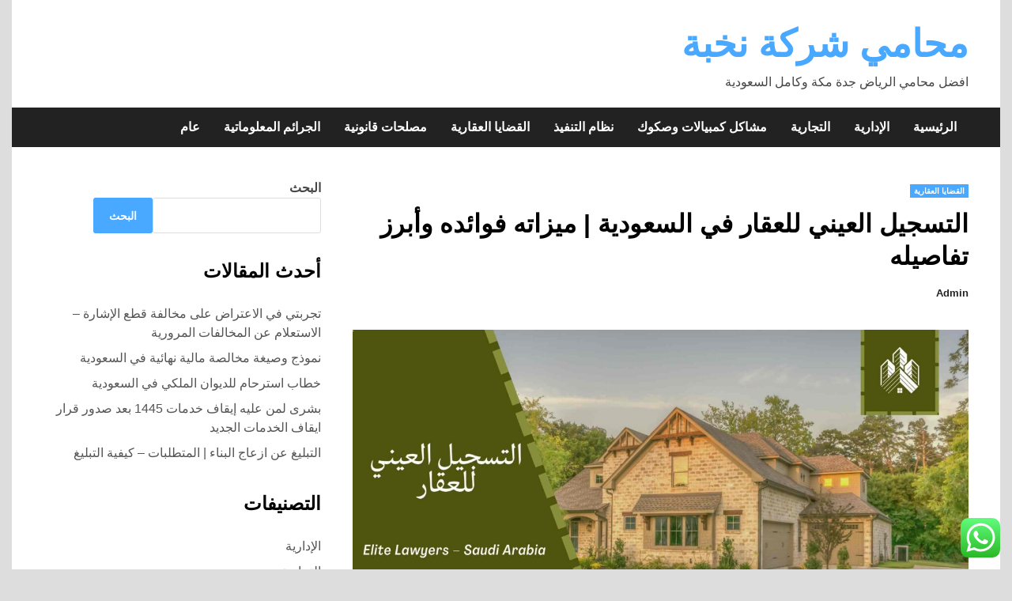

--- FILE ---
content_type: text/html; charset=UTF-8
request_url: https://elitelawyerssa.com/2022/12/17/%D8%A7%D9%84%D8%AA%D8%B3%D8%AC%D9%8A%D9%84-%D8%A7%D9%84%D8%B9%D9%8A%D9%86%D9%8A-%D9%84%D9%84%D8%B9%D9%82%D8%A7%D8%B1-%D9%81%D9%8A-%D8%A7%D9%84%D8%B3%D8%B9%D9%88%D8%AF%D9%8A%D8%A9-%D9%85%D9%8A%D8%B2/
body_size: 27034
content:
<!doctype html>
<html dir="rtl" lang="ar">
<head>
	<meta charset="UTF-8">
	<meta name="viewport" content="width=device-width, initial-scale=1">
	<link rel="profile" href="https://gmpg.org/xfn/11">

	<meta name='robots' content='index, follow, max-image-preview:large, max-snippet:-1, max-video-preview:-1' />

	<!-- This site is optimized with the Yoast SEO plugin v26.6 - https://yoast.com/wordpress/plugins/seo/ -->
	<title>التسجيل العيني للعقار في السعودية | ميزاته فوائده وأبرز تفاصيله - محامي شركة نخبة</title>
	<meta name="description" content="توضيح التسجيل العيني للعقار وبيان كافة ميزاته وفوائده وأبرز الخدمات المقدمة من قبل محامينا في القضايا العقارية وعقوبة عدم التسجيل للعقار." />
	<link rel="canonical" href="https://elitelawyerssa.com/2022/12/17/التسجيل-العيني-للعقار-في-السعودية-ميز/" />
	<meta property="og:locale" content="ar_AR" />
	<meta property="og:type" content="article" />
	<meta property="og:title" content="التسجيل العيني للعقار في السعودية | ميزاته فوائده وأبرز تفاصيله - محامي شركة نخبة" />
	<meta property="og:description" content="توضيح التسجيل العيني للعقار وبيان كافة ميزاته وفوائده وأبرز الخدمات المقدمة من قبل محامينا في القضايا العقارية وعقوبة عدم التسجيل للعقار." />
	<meta property="og:url" content="https://elitelawyerssa.com/2022/12/17/التسجيل-العيني-للعقار-في-السعودية-ميز/" />
	<meta property="og:site_name" content="محامي شركة نخبة" />
	<meta property="article:published_time" content="2022-12-16T21:04:26+00:00" />
	<meta property="article:modified_time" content="2023-06-06T12:06:35+00:00" />
	<meta property="og:image" content="https://elitelawyerssa.com/wp-content/uploads/2022/12/-العيني-للعقار-e1686053190980.jpg" />
	<meta property="og:image:width" content="600" />
	<meta property="og:image:height" content="338" />
	<meta property="og:image:type" content="image/jpeg" />
	<meta name="author" content="Admin" />
	<meta name="twitter:card" content="summary_large_image" />
	<meta name="twitter:label1" content="كُتب بواسطة" />
	<meta name="twitter:data1" content="Admin" />
	<meta name="twitter:label2" content="وقت القراءة المُقدّر" />
	<meta name="twitter:data2" content="12 دقيقة" />
	<script type="application/ld+json" class="yoast-schema-graph">{"@context":"https://schema.org","@graph":[{"@type":["WebPage","FAQPage"],"@id":"https://elitelawyerssa.com/2022/12/17/%d8%a7%d9%84%d8%aa%d8%b3%d8%ac%d9%8a%d9%84-%d8%a7%d9%84%d8%b9%d9%8a%d9%86%d9%8a-%d9%84%d9%84%d8%b9%d9%82%d8%a7%d8%b1-%d9%81%d9%8a-%d8%a7%d9%84%d8%b3%d8%b9%d9%88%d8%af%d9%8a%d8%a9-%d9%85%d9%8a%d8%b2/","url":"https://elitelawyerssa.com/2022/12/17/%d8%a7%d9%84%d8%aa%d8%b3%d8%ac%d9%8a%d9%84-%d8%a7%d9%84%d8%b9%d9%8a%d9%86%d9%8a-%d9%84%d9%84%d8%b9%d9%82%d8%a7%d8%b1-%d9%81%d9%8a-%d8%a7%d9%84%d8%b3%d8%b9%d9%88%d8%af%d9%8a%d8%a9-%d9%85%d9%8a%d8%b2/","name":"التسجيل العيني للعقار في السعودية | ميزاته فوائده وأبرز تفاصيله - محامي شركة نخبة","isPartOf":{"@id":"https://elitelawyerssa.com/#website"},"primaryImageOfPage":{"@id":"https://elitelawyerssa.com/2022/12/17/%d8%a7%d9%84%d8%aa%d8%b3%d8%ac%d9%8a%d9%84-%d8%a7%d9%84%d8%b9%d9%8a%d9%86%d9%8a-%d9%84%d9%84%d8%b9%d9%82%d8%a7%d8%b1-%d9%81%d9%8a-%d8%a7%d9%84%d8%b3%d8%b9%d9%88%d8%af%d9%8a%d8%a9-%d9%85%d9%8a%d8%b2/#primaryimage"},"image":{"@id":"https://elitelawyerssa.com/2022/12/17/%d8%a7%d9%84%d8%aa%d8%b3%d8%ac%d9%8a%d9%84-%d8%a7%d9%84%d8%b9%d9%8a%d9%86%d9%8a-%d9%84%d9%84%d8%b9%d9%82%d8%a7%d8%b1-%d9%81%d9%8a-%d8%a7%d9%84%d8%b3%d8%b9%d9%88%d8%af%d9%8a%d8%a9-%d9%85%d9%8a%d8%b2/#primaryimage"},"thumbnailUrl":"https://elitelawyerssa.com/wp-content/uploads/2022/12/-العيني-للعقار-e1686053190980.jpg","datePublished":"2022-12-16T21:04:26+00:00","dateModified":"2023-06-06T12:06:35+00:00","author":{"@id":"https://elitelawyerssa.com/#/schema/person/bfb994c57dae4cff14d36668b78bd4c5"},"description":"توضيح التسجيل العيني للعقار وبيان كافة ميزاته وفوائده وأبرز الخدمات المقدمة من قبل محامينا في القضايا العقارية وعقوبة عدم التسجيل للعقار.","breadcrumb":{"@id":"https://elitelawyerssa.com/2022/12/17/%d8%a7%d9%84%d8%aa%d8%b3%d8%ac%d9%8a%d9%84-%d8%a7%d9%84%d8%b9%d9%8a%d9%86%d9%8a-%d9%84%d9%84%d8%b9%d9%82%d8%a7%d8%b1-%d9%81%d9%8a-%d8%a7%d9%84%d8%b3%d8%b9%d9%88%d8%af%d9%8a%d8%a9-%d9%85%d9%8a%d8%b2/#breadcrumb"},"mainEntity":[{"@id":"https://elitelawyerssa.com/2022/12/17/%d8%a7%d9%84%d8%aa%d8%b3%d8%ac%d9%8a%d9%84-%d8%a7%d9%84%d8%b9%d9%8a%d9%86%d9%8a-%d9%84%d9%84%d8%b9%d9%82%d8%a7%d8%b1-%d9%81%d9%8a-%d8%a7%d9%84%d8%b3%d8%b9%d9%88%d8%af%d9%8a%d8%a9-%d9%85%d9%8a%d8%b2/#faq-question-1671222756809"},{"@id":"https://elitelawyerssa.com/2022/12/17/%d8%a7%d9%84%d8%aa%d8%b3%d8%ac%d9%8a%d9%84-%d8%a7%d9%84%d8%b9%d9%8a%d9%86%d9%8a-%d9%84%d9%84%d8%b9%d9%82%d8%a7%d8%b1-%d9%81%d9%8a-%d8%a7%d9%84%d8%b3%d8%b9%d9%88%d8%af%d9%8a%d8%a9-%d9%85%d9%8a%d8%b2/#faq-question-1671222808879"},{"@id":"https://elitelawyerssa.com/2022/12/17/%d8%a7%d9%84%d8%aa%d8%b3%d8%ac%d9%8a%d9%84-%d8%a7%d9%84%d8%b9%d9%8a%d9%86%d9%8a-%d9%84%d9%84%d8%b9%d9%82%d8%a7%d8%b1-%d9%81%d9%8a-%d8%a7%d9%84%d8%b3%d8%b9%d9%88%d8%af%d9%8a%d8%a9-%d9%85%d9%8a%d8%b2/#faq-question-1671222836301"}],"inLanguage":"ar","potentialAction":[{"@type":"ReadAction","target":["https://elitelawyerssa.com/2022/12/17/%d8%a7%d9%84%d8%aa%d8%b3%d8%ac%d9%8a%d9%84-%d8%a7%d9%84%d8%b9%d9%8a%d9%86%d9%8a-%d9%84%d9%84%d8%b9%d9%82%d8%a7%d8%b1-%d9%81%d9%8a-%d8%a7%d9%84%d8%b3%d8%b9%d9%88%d8%af%d9%8a%d8%a9-%d9%85%d9%8a%d8%b2/"]}]},{"@type":"ImageObject","inLanguage":"ar","@id":"https://elitelawyerssa.com/2022/12/17/%d8%a7%d9%84%d8%aa%d8%b3%d8%ac%d9%8a%d9%84-%d8%a7%d9%84%d8%b9%d9%8a%d9%86%d9%8a-%d9%84%d9%84%d8%b9%d9%82%d8%a7%d8%b1-%d9%81%d9%8a-%d8%a7%d9%84%d8%b3%d8%b9%d9%88%d8%af%d9%8a%d8%a9-%d9%85%d9%8a%d8%b2/#primaryimage","url":"https://elitelawyerssa.com/wp-content/uploads/2022/12/-العيني-للعقار-e1686053190980.jpg","contentUrl":"https://elitelawyerssa.com/wp-content/uploads/2022/12/-العيني-للعقار-e1686053190980.jpg","width":600,"height":338,"caption":"التسجيل العيني للعقار"},{"@type":"BreadcrumbList","@id":"https://elitelawyerssa.com/2022/12/17/%d8%a7%d9%84%d8%aa%d8%b3%d8%ac%d9%8a%d9%84-%d8%a7%d9%84%d8%b9%d9%8a%d9%86%d9%8a-%d9%84%d9%84%d8%b9%d9%82%d8%a7%d8%b1-%d9%81%d9%8a-%d8%a7%d9%84%d8%b3%d8%b9%d9%88%d8%af%d9%8a%d8%a9-%d9%85%d9%8a%d8%b2/#breadcrumb","itemListElement":[{"@type":"ListItem","position":1,"name":"الرئيسية","item":"https://elitelawyerssa.com/"},{"@type":"ListItem","position":2,"name":"التسجيل العيني للعقار في السعودية | ميزاته فوائده وأبرز تفاصيله"}]},{"@type":"WebSite","@id":"https://elitelawyerssa.com/#website","url":"https://elitelawyerssa.com/","name":"محامي شركة نخبة","description":"افضل محامي الرياض جدة مكة وكامل السعودية","potentialAction":[{"@type":"SearchAction","target":{"@type":"EntryPoint","urlTemplate":"https://elitelawyerssa.com/?s={search_term_string}"},"query-input":{"@type":"PropertyValueSpecification","valueRequired":true,"valueName":"search_term_string"}}],"inLanguage":"ar"},{"@type":"Person","@id":"https://elitelawyerssa.com/#/schema/person/bfb994c57dae4cff14d36668b78bd4c5","name":"Admin","image":{"@type":"ImageObject","inLanguage":"ar","@id":"https://elitelawyerssa.com/#/schema/person/image/","url":"https://secure.gravatar.com/avatar/1cf6125c4d838d5374e99b269da43b73589c0ff742117c7538b83acd6e6fb55a?s=96&d=mm&r=g","contentUrl":"https://secure.gravatar.com/avatar/1cf6125c4d838d5374e99b269da43b73589c0ff742117c7538b83acd6e6fb55a?s=96&d=mm&r=g","caption":"Admin"},"description":"أفضل شركة محاماة في الرياض جدة المدينة مكة تبوك الدمام وكامل مدن السعودية، نقدم استشارات قانونية اونلاين في كل القضايا. لدينا مكاتب في كامل السعودية وعديد المحامون المختصون والمدربون والمستشارون.","sameAs":["https://elitelawyerssa.com"],"url":"https://elitelawyerssa.com/author/admin/"},{"@type":"Question","@id":"https://elitelawyerssa.com/2022/12/17/%d8%a7%d9%84%d8%aa%d8%b3%d8%ac%d9%8a%d9%84-%d8%a7%d9%84%d8%b9%d9%8a%d9%86%d9%8a-%d9%84%d9%84%d8%b9%d9%82%d8%a7%d8%b1-%d9%81%d9%8a-%d8%a7%d9%84%d8%b3%d8%b9%d9%88%d8%af%d9%8a%d8%a9-%d9%85%d9%8a%d8%b2/#faq-question-1671222756809","position":1,"url":"https://elitelawyerssa.com/2022/12/17/%d8%a7%d9%84%d8%aa%d8%b3%d8%ac%d9%8a%d9%84-%d8%a7%d9%84%d8%b9%d9%8a%d9%86%d9%8a-%d9%84%d9%84%d8%b9%d9%82%d8%a7%d8%b1-%d9%81%d9%8a-%d8%a7%d9%84%d8%b3%d8%b9%d9%88%d8%af%d9%8a%d8%a9-%d9%85%d9%8a%d8%b2/#faq-question-1671222756809","name":"ما معنى طريقة التسجيل العيني للعقارات؟","answerCount":1,"acceptedAnswer":{"@type":"Answer","text":" يتكمن طريقة التسجيل العيني للعقارات في <strong>تخصيص صحيفة في السجل العقاري لكل وحدة عقارية توصف فيها الوحدة وصفا دقيقًا</strong>. ويكون ذلك من حيث موقعها، مساحتها، طبيعتها وتبين فيها حقوق الوحدة والالتزامات المترتبة عليها","inLanguage":"ar"},"inLanguage":"ar"},{"@type":"Question","@id":"https://elitelawyerssa.com/2022/12/17/%d8%a7%d9%84%d8%aa%d8%b3%d8%ac%d9%8a%d9%84-%d8%a7%d9%84%d8%b9%d9%8a%d9%86%d9%8a-%d9%84%d9%84%d8%b9%d9%82%d8%a7%d8%b1-%d9%81%d9%8a-%d8%a7%d9%84%d8%b3%d8%b9%d9%88%d8%af%d9%8a%d8%a9-%d9%85%d9%8a%d8%b2/#faq-question-1671222808879","position":2,"url":"https://elitelawyerssa.com/2022/12/17/%d8%a7%d9%84%d8%aa%d8%b3%d8%ac%d9%8a%d9%84-%d8%a7%d9%84%d8%b9%d9%8a%d9%86%d9%8a-%d9%84%d9%84%d8%b9%d9%82%d8%a7%d8%b1-%d9%81%d9%8a-%d8%a7%d9%84%d8%b3%d8%b9%d9%88%d8%af%d9%8a%d8%a9-%d9%85%d9%8a%d8%b2/#faq-question-1671222808879","name":"ما معنى السجل العيني؟","answerCount":1,"acceptedAnswer":{"@type":"Answer","text":"السجل العيني هو  مجموعة الصحائف التى تبين أوصاف كل عقار وتبين حالته القانونية وتنص على الحقوق المترتبة له وعليه وتبين المعاملات والتعديلات المتعلقة به . تتولى مصلحة الشهر العقارى ومكاتبها ومأمورياتها أعمال <strong>السجل العينى</strong> طبقا لأحكام هذا القانون ","inLanguage":"ar"},"inLanguage":"ar"},{"@type":"Question","@id":"https://elitelawyerssa.com/2022/12/17/%d8%a7%d9%84%d8%aa%d8%b3%d8%ac%d9%8a%d9%84-%d8%a7%d9%84%d8%b9%d9%8a%d9%86%d9%8a-%d9%84%d9%84%d8%b9%d9%82%d8%a7%d8%b1-%d9%81%d9%8a-%d8%a7%d9%84%d8%b3%d8%b9%d9%88%d8%af%d9%8a%d8%a9-%d9%85%d9%8a%d8%b2/#faq-question-1671222836301","position":3,"url":"https://elitelawyerssa.com/2022/12/17/%d8%a7%d9%84%d8%aa%d8%b3%d8%ac%d9%8a%d9%84-%d8%a7%d9%84%d8%b9%d9%8a%d9%86%d9%8a-%d9%84%d9%84%d8%b9%d9%82%d8%a7%d8%b1-%d9%81%d9%8a-%d8%a7%d9%84%d8%b3%d8%b9%d9%88%d8%af%d9%8a%d8%a9-%d9%85%d9%8a%d8%b2/#faq-question-1671222836301","name":"أين يتم الطعن في الشهادة العقارية؟","answerCount":1,"acceptedAnswer":{"@type":"Answer","text":"يتم الطعن في الشهادة العقارية أمام محكمة الطعون <strong>العقارية</strong> الواقع في دائرتها العقار في السندات القطعية خلال خمس سنوات من تاريخ صدورها ","inLanguage":"ar"},"inLanguage":"ar"}]}</script>
	<!-- / Yoast SEO plugin. -->


<link rel='dns-prefetch' href='//www.googletagmanager.com' />
<link rel="alternate" type="application/rss+xml" title="محامي شركة نخبة &laquo; الخلاصة" href="https://elitelawyerssa.com/feed/" />
<link rel="alternate" type="application/rss+xml" title="محامي شركة نخبة &laquo; خلاصة التعليقات" href="https://elitelawyerssa.com/comments/feed/" />
<link rel="alternate" type="application/rss+xml" title="محامي شركة نخبة &laquo; التسجيل العيني للعقار في السعودية | ميزاته فوائده وأبرز تفاصيله خلاصة التعليقات" href="https://elitelawyerssa.com/2022/12/17/%d8%a7%d9%84%d8%aa%d8%b3%d8%ac%d9%8a%d9%84-%d8%a7%d9%84%d8%b9%d9%8a%d9%86%d9%8a-%d9%84%d9%84%d8%b9%d9%82%d8%a7%d8%b1-%d9%81%d9%8a-%d8%a7%d9%84%d8%b3%d8%b9%d9%88%d8%af%d9%8a%d8%a9-%d9%85%d9%8a%d8%b2/feed/" />
<link rel="alternate" title="oEmbed (JSON)" type="application/json+oembed" href="https://elitelawyerssa.com/wp-json/oembed/1.0/embed?url=https%3A%2F%2Felitelawyerssa.com%2F2022%2F12%2F17%2F%25d8%25a7%25d9%2584%25d8%25aa%25d8%25b3%25d8%25ac%25d9%258a%25d9%2584-%25d8%25a7%25d9%2584%25d8%25b9%25d9%258a%25d9%2586%25d9%258a-%25d9%2584%25d9%2584%25d8%25b9%25d9%2582%25d8%25a7%25d8%25b1-%25d9%2581%25d9%258a-%25d8%25a7%25d9%2584%25d8%25b3%25d8%25b9%25d9%2588%25d8%25af%25d9%258a%25d8%25a9-%25d9%2585%25d9%258a%25d8%25b2%2F" />
<link rel="alternate" title="oEmbed (XML)" type="text/xml+oembed" href="https://elitelawyerssa.com/wp-json/oembed/1.0/embed?url=https%3A%2F%2Felitelawyerssa.com%2F2022%2F12%2F17%2F%25d8%25a7%25d9%2584%25d8%25aa%25d8%25b3%25d8%25ac%25d9%258a%25d9%2584-%25d8%25a7%25d9%2584%25d8%25b9%25d9%258a%25d9%2586%25d9%258a-%25d9%2584%25d9%2584%25d8%25b9%25d9%2582%25d8%25a7%25d8%25b1-%25d9%2581%25d9%258a-%25d8%25a7%25d9%2584%25d8%25b3%25d8%25b9%25d9%2588%25d8%25af%25d9%258a%25d8%25a9-%25d9%2585%25d9%258a%25d8%25b2%2F&#038;format=xml" />
<style id='wp-img-auto-sizes-contain-inline-css'>
img:is([sizes=auto i],[sizes^="auto," i]){contain-intrinsic-size:3000px 1500px}
/*# sourceURL=wp-img-auto-sizes-contain-inline-css */
</style>
<link rel='stylesheet' id='ht_ctc_main_css-css' href='https://elitelawyerssa.com/wp-content/plugins/click-to-chat-for-whatsapp/new/inc/assets/css/main.css?ver=4.34' media='all' />
<style id='wp-emoji-styles-inline-css'>

	img.wp-smiley, img.emoji {
		display: inline !important;
		border: none !important;
		box-shadow: none !important;
		height: 1em !important;
		width: 1em !important;
		margin: 0 0.07em !important;
		vertical-align: -0.1em !important;
		background: none !important;
		padding: 0 !important;
	}
/*# sourceURL=wp-emoji-styles-inline-css */
</style>
<style id='wp-block-library-inline-css'>
:root{--wp-block-synced-color:#7a00df;--wp-block-synced-color--rgb:122,0,223;--wp-bound-block-color:var(--wp-block-synced-color);--wp-editor-canvas-background:#ddd;--wp-admin-theme-color:#007cba;--wp-admin-theme-color--rgb:0,124,186;--wp-admin-theme-color-darker-10:#006ba1;--wp-admin-theme-color-darker-10--rgb:0,107,160.5;--wp-admin-theme-color-darker-20:#005a87;--wp-admin-theme-color-darker-20--rgb:0,90,135;--wp-admin-border-width-focus:2px}@media (min-resolution:192dpi){:root{--wp-admin-border-width-focus:1.5px}}.wp-element-button{cursor:pointer}:root .has-very-light-gray-background-color{background-color:#eee}:root .has-very-dark-gray-background-color{background-color:#313131}:root .has-very-light-gray-color{color:#eee}:root .has-very-dark-gray-color{color:#313131}:root .has-vivid-green-cyan-to-vivid-cyan-blue-gradient-background{background:linear-gradient(135deg,#00d084,#0693e3)}:root .has-purple-crush-gradient-background{background:linear-gradient(135deg,#34e2e4,#4721fb 50%,#ab1dfe)}:root .has-hazy-dawn-gradient-background{background:linear-gradient(135deg,#faaca8,#dad0ec)}:root .has-subdued-olive-gradient-background{background:linear-gradient(135deg,#fafae1,#67a671)}:root .has-atomic-cream-gradient-background{background:linear-gradient(135deg,#fdd79a,#004a59)}:root .has-nightshade-gradient-background{background:linear-gradient(135deg,#330968,#31cdcf)}:root .has-midnight-gradient-background{background:linear-gradient(135deg,#020381,#2874fc)}:root{--wp--preset--font-size--normal:16px;--wp--preset--font-size--huge:42px}.has-regular-font-size{font-size:1em}.has-larger-font-size{font-size:2.625em}.has-normal-font-size{font-size:var(--wp--preset--font-size--normal)}.has-huge-font-size{font-size:var(--wp--preset--font-size--huge)}.has-text-align-center{text-align:center}.has-text-align-left{text-align:left}.has-text-align-right{text-align:right}.has-fit-text{white-space:nowrap!important}#end-resizable-editor-section{display:none}.aligncenter{clear:both}.items-justified-left{justify-content:flex-start}.items-justified-center{justify-content:center}.items-justified-right{justify-content:flex-end}.items-justified-space-between{justify-content:space-between}.screen-reader-text{border:0;clip-path:inset(50%);height:1px;margin:-1px;overflow:hidden;padding:0;position:absolute;width:1px;word-wrap:normal!important}.screen-reader-text:focus{background-color:#ddd;clip-path:none;color:#444;display:block;font-size:1em;height:auto;left:5px;line-height:normal;padding:15px 23px 14px;text-decoration:none;top:5px;width:auto;z-index:100000}html :where(.has-border-color){border-style:solid}html :where([style*=border-top-color]){border-top-style:solid}html :where([style*=border-right-color]){border-right-style:solid}html :where([style*=border-bottom-color]){border-bottom-style:solid}html :where([style*=border-left-color]){border-left-style:solid}html :where([style*=border-width]){border-style:solid}html :where([style*=border-top-width]){border-top-style:solid}html :where([style*=border-right-width]){border-right-style:solid}html :where([style*=border-bottom-width]){border-bottom-style:solid}html :where([style*=border-left-width]){border-left-style:solid}html :where(img[class*=wp-image-]){height:auto;max-width:100%}:where(figure){margin:0 0 1em}html :where(.is-position-sticky){--wp-admin--admin-bar--position-offset:var(--wp-admin--admin-bar--height,0px)}@media screen and (max-width:600px){html :where(.is-position-sticky){--wp-admin--admin-bar--position-offset:0px}}

/*# sourceURL=wp-block-library-inline-css */
</style><style id='wp-block-categories-inline-css'>
.wp-block-categories{box-sizing:border-box}.wp-block-categories.alignleft{margin-right:2em}.wp-block-categories.alignright{margin-left:2em}.wp-block-categories.wp-block-categories-dropdown.aligncenter{text-align:center}.wp-block-categories .wp-block-categories__label{display:block;width:100%}
/*# sourceURL=https://elitelawyerssa.com/wp-includes/blocks/categories/style.min.css */
</style>
<style id='wp-block-heading-inline-css'>
h1:where(.wp-block-heading).has-background,h2:where(.wp-block-heading).has-background,h3:where(.wp-block-heading).has-background,h4:where(.wp-block-heading).has-background,h5:where(.wp-block-heading).has-background,h6:where(.wp-block-heading).has-background{padding:1.25em 2.375em}h1.has-text-align-left[style*=writing-mode]:where([style*=vertical-lr]),h1.has-text-align-right[style*=writing-mode]:where([style*=vertical-rl]),h2.has-text-align-left[style*=writing-mode]:where([style*=vertical-lr]),h2.has-text-align-right[style*=writing-mode]:where([style*=vertical-rl]),h3.has-text-align-left[style*=writing-mode]:where([style*=vertical-lr]),h3.has-text-align-right[style*=writing-mode]:where([style*=vertical-rl]),h4.has-text-align-left[style*=writing-mode]:where([style*=vertical-lr]),h4.has-text-align-right[style*=writing-mode]:where([style*=vertical-rl]),h5.has-text-align-left[style*=writing-mode]:where([style*=vertical-lr]),h5.has-text-align-right[style*=writing-mode]:where([style*=vertical-rl]),h6.has-text-align-left[style*=writing-mode]:where([style*=vertical-lr]),h6.has-text-align-right[style*=writing-mode]:where([style*=vertical-rl]){rotate:180deg}
/*# sourceURL=https://elitelawyerssa.com/wp-includes/blocks/heading/style.min.css */
</style>
<style id='wp-block-image-inline-css'>
.wp-block-image>a,.wp-block-image>figure>a{display:inline-block}.wp-block-image img{box-sizing:border-box;height:auto;max-width:100%;vertical-align:bottom}@media not (prefers-reduced-motion){.wp-block-image img.hide{visibility:hidden}.wp-block-image img.show{animation:show-content-image .4s}}.wp-block-image[style*=border-radius] img,.wp-block-image[style*=border-radius]>a{border-radius:inherit}.wp-block-image.has-custom-border img{box-sizing:border-box}.wp-block-image.aligncenter{text-align:center}.wp-block-image.alignfull>a,.wp-block-image.alignwide>a{width:100%}.wp-block-image.alignfull img,.wp-block-image.alignwide img{height:auto;width:100%}.wp-block-image .aligncenter,.wp-block-image .alignleft,.wp-block-image .alignright,.wp-block-image.aligncenter,.wp-block-image.alignleft,.wp-block-image.alignright{display:table}.wp-block-image .aligncenter>figcaption,.wp-block-image .alignleft>figcaption,.wp-block-image .alignright>figcaption,.wp-block-image.aligncenter>figcaption,.wp-block-image.alignleft>figcaption,.wp-block-image.alignright>figcaption{caption-side:bottom;display:table-caption}.wp-block-image .alignleft{float:left;margin:.5em 1em .5em 0}.wp-block-image .alignright{float:right;margin:.5em 0 .5em 1em}.wp-block-image .aligncenter{margin-left:auto;margin-right:auto}.wp-block-image :where(figcaption){margin-bottom:1em;margin-top:.5em}.wp-block-image.is-style-circle-mask img{border-radius:9999px}@supports ((-webkit-mask-image:none) or (mask-image:none)) or (-webkit-mask-image:none){.wp-block-image.is-style-circle-mask img{border-radius:0;-webkit-mask-image:url('data:image/svg+xml;utf8,<svg viewBox="0 0 100 100" xmlns="http://www.w3.org/2000/svg"><circle cx="50" cy="50" r="50"/></svg>');mask-image:url('data:image/svg+xml;utf8,<svg viewBox="0 0 100 100" xmlns="http://www.w3.org/2000/svg"><circle cx="50" cy="50" r="50"/></svg>');mask-mode:alpha;-webkit-mask-position:center;mask-position:center;-webkit-mask-repeat:no-repeat;mask-repeat:no-repeat;-webkit-mask-size:contain;mask-size:contain}}:root :where(.wp-block-image.is-style-rounded img,.wp-block-image .is-style-rounded img){border-radius:9999px}.wp-block-image figure{margin:0}.wp-lightbox-container{display:flex;flex-direction:column;position:relative}.wp-lightbox-container img{cursor:zoom-in}.wp-lightbox-container img:hover+button{opacity:1}.wp-lightbox-container button{align-items:center;backdrop-filter:blur(16px) saturate(180%);background-color:#5a5a5a40;border:none;border-radius:4px;cursor:zoom-in;display:flex;height:20px;justify-content:center;left:16px;opacity:0;padding:0;position:absolute;text-align:center;top:16px;width:20px;z-index:100}@media not (prefers-reduced-motion){.wp-lightbox-container button{transition:opacity .2s ease}}.wp-lightbox-container button:focus-visible{outline:3px auto #5a5a5a40;outline:3px auto -webkit-focus-ring-color;outline-offset:3px}.wp-lightbox-container button:hover{cursor:pointer;opacity:1}.wp-lightbox-container button:focus{opacity:1}.wp-lightbox-container button:focus,.wp-lightbox-container button:hover,.wp-lightbox-container button:not(:hover):not(:active):not(.has-background){background-color:#5a5a5a40;border:none}.wp-lightbox-overlay{box-sizing:border-box;cursor:zoom-out;height:100vh;overflow:hidden;position:fixed;right:0;top:0;visibility:hidden;width:100%;z-index:100000}.wp-lightbox-overlay .close-button{align-items:center;cursor:pointer;display:flex;justify-content:center;left:calc(env(safe-area-inset-left) + 16px);min-height:40px;min-width:40px;padding:0;position:absolute;top:calc(env(safe-area-inset-top) + 16px);z-index:5000000}.wp-lightbox-overlay .close-button:focus,.wp-lightbox-overlay .close-button:hover,.wp-lightbox-overlay .close-button:not(:hover):not(:active):not(.has-background){background:none;border:none}.wp-lightbox-overlay .lightbox-image-container{height:var(--wp--lightbox-container-height);overflow:hidden;position:absolute;right:50%;top:50%;transform:translate(50%,-50%);transform-origin:top right;width:var(--wp--lightbox-container-width);z-index:9999999999}.wp-lightbox-overlay .wp-block-image{align-items:center;box-sizing:border-box;display:flex;height:100%;justify-content:center;margin:0;position:relative;transform-origin:100% 0;width:100%;z-index:3000000}.wp-lightbox-overlay .wp-block-image img{height:var(--wp--lightbox-image-height);min-height:var(--wp--lightbox-image-height);min-width:var(--wp--lightbox-image-width);width:var(--wp--lightbox-image-width)}.wp-lightbox-overlay .wp-block-image figcaption{display:none}.wp-lightbox-overlay button{background:none;border:none}.wp-lightbox-overlay .scrim{background-color:#fff;height:100%;opacity:.9;position:absolute;width:100%;z-index:2000000}.wp-lightbox-overlay.active{visibility:visible}@media not (prefers-reduced-motion){.wp-lightbox-overlay.active{animation:turn-on-visibility .25s both}.wp-lightbox-overlay.active img{animation:turn-on-visibility .35s both}.wp-lightbox-overlay.show-closing-animation:not(.active){animation:turn-off-visibility .35s both}.wp-lightbox-overlay.show-closing-animation:not(.active) img{animation:turn-off-visibility .25s both}.wp-lightbox-overlay.zoom.active{animation:none;opacity:1;visibility:visible}.wp-lightbox-overlay.zoom.active .lightbox-image-container{animation:lightbox-zoom-in .4s}.wp-lightbox-overlay.zoom.active .lightbox-image-container img{animation:none}.wp-lightbox-overlay.zoom.active .scrim{animation:turn-on-visibility .4s forwards}.wp-lightbox-overlay.zoom.show-closing-animation:not(.active){animation:none}.wp-lightbox-overlay.zoom.show-closing-animation:not(.active) .lightbox-image-container{animation:lightbox-zoom-out .4s}.wp-lightbox-overlay.zoom.show-closing-animation:not(.active) .lightbox-image-container img{animation:none}.wp-lightbox-overlay.zoom.show-closing-animation:not(.active) .scrim{animation:turn-off-visibility .4s forwards}}@keyframes show-content-image{0%{visibility:hidden}99%{visibility:hidden}to{visibility:visible}}@keyframes turn-on-visibility{0%{opacity:0}to{opacity:1}}@keyframes turn-off-visibility{0%{opacity:1;visibility:visible}99%{opacity:0;visibility:visible}to{opacity:0;visibility:hidden}}@keyframes lightbox-zoom-in{0%{transform:translate(calc(((-100vw + var(--wp--lightbox-scrollbar-width))/2 + var(--wp--lightbox-initial-left-position))*-1),calc(-50vh + var(--wp--lightbox-initial-top-position))) scale(var(--wp--lightbox-scale))}to{transform:translate(50%,-50%) scale(1)}}@keyframes lightbox-zoom-out{0%{transform:translate(50%,-50%) scale(1);visibility:visible}99%{visibility:visible}to{transform:translate(calc(((-100vw + var(--wp--lightbox-scrollbar-width))/2 + var(--wp--lightbox-initial-left-position))*-1),calc(-50vh + var(--wp--lightbox-initial-top-position))) scale(var(--wp--lightbox-scale));visibility:hidden}}
/*# sourceURL=https://elitelawyerssa.com/wp-includes/blocks/image/style.min.css */
</style>
<style id='wp-block-image-theme-inline-css'>
:root :where(.wp-block-image figcaption){color:#555;font-size:13px;text-align:center}.is-dark-theme :root :where(.wp-block-image figcaption){color:#ffffffa6}.wp-block-image{margin:0 0 1em}
/*# sourceURL=https://elitelawyerssa.com/wp-includes/blocks/image/theme.min.css */
</style>
<style id='wp-block-latest-posts-inline-css'>
.wp-block-latest-posts{box-sizing:border-box}.wp-block-latest-posts.alignleft{margin-right:2em}.wp-block-latest-posts.alignright{margin-left:2em}.wp-block-latest-posts.wp-block-latest-posts__list{list-style:none}.wp-block-latest-posts.wp-block-latest-posts__list li{clear:both;overflow-wrap:break-word}.wp-block-latest-posts.is-grid{display:flex;flex-wrap:wrap}.wp-block-latest-posts.is-grid li{margin:0 0 1.25em 1.25em;width:100%}@media (min-width:600px){.wp-block-latest-posts.columns-2 li{width:calc(50% - .625em)}.wp-block-latest-posts.columns-2 li:nth-child(2n){margin-left:0}.wp-block-latest-posts.columns-3 li{width:calc(33.33333% - .83333em)}.wp-block-latest-posts.columns-3 li:nth-child(3n){margin-left:0}.wp-block-latest-posts.columns-4 li{width:calc(25% - .9375em)}.wp-block-latest-posts.columns-4 li:nth-child(4n){margin-left:0}.wp-block-latest-posts.columns-5 li{width:calc(20% - 1em)}.wp-block-latest-posts.columns-5 li:nth-child(5n){margin-left:0}.wp-block-latest-posts.columns-6 li{width:calc(16.66667% - 1.04167em)}.wp-block-latest-posts.columns-6 li:nth-child(6n){margin-left:0}}:root :where(.wp-block-latest-posts.is-grid){padding:0}:root :where(.wp-block-latest-posts.wp-block-latest-posts__list){padding-right:0}.wp-block-latest-posts__post-author,.wp-block-latest-posts__post-date{display:block;font-size:.8125em}.wp-block-latest-posts__post-excerpt,.wp-block-latest-posts__post-full-content{margin-bottom:1em;margin-top:.5em}.wp-block-latest-posts__featured-image a{display:inline-block}.wp-block-latest-posts__featured-image img{height:auto;max-width:100%;width:auto}.wp-block-latest-posts__featured-image.alignleft{float:left;margin-right:1em}.wp-block-latest-posts__featured-image.alignright{float:right;margin-left:1em}.wp-block-latest-posts__featured-image.aligncenter{margin-bottom:1em;text-align:center}
/*# sourceURL=https://elitelawyerssa.com/wp-includes/blocks/latest-posts/style.min.css */
</style>
<style id='wp-block-list-inline-css'>
ol,ul{box-sizing:border-box}:root :where(.wp-block-list.has-background){padding:1.25em 2.375em}
/*# sourceURL=https://elitelawyerssa.com/wp-includes/blocks/list/style.min.css */
</style>
<style id='wp-block-search-inline-css'>
.wp-block-search__button{margin-right:10px;word-break:normal}.wp-block-search__button.has-icon{line-height:0}.wp-block-search__button svg{height:1.25em;min-height:24px;min-width:24px;width:1.25em;fill:currentColor;vertical-align:text-bottom}:where(.wp-block-search__button){border:1px solid #ccc;padding:6px 10px}.wp-block-search__inside-wrapper{display:flex;flex:auto;flex-wrap:nowrap;max-width:100%}.wp-block-search__label{width:100%}.wp-block-search.wp-block-search__button-only .wp-block-search__button{box-sizing:border-box;display:flex;flex-shrink:0;justify-content:center;margin-right:0;max-width:100%}.wp-block-search.wp-block-search__button-only .wp-block-search__inside-wrapper{min-width:0!important;transition-property:width}.wp-block-search.wp-block-search__button-only .wp-block-search__input{flex-basis:100%;transition-duration:.3s}.wp-block-search.wp-block-search__button-only.wp-block-search__searchfield-hidden,.wp-block-search.wp-block-search__button-only.wp-block-search__searchfield-hidden .wp-block-search__inside-wrapper{overflow:hidden}.wp-block-search.wp-block-search__button-only.wp-block-search__searchfield-hidden .wp-block-search__input{border-left-width:0!important;border-right-width:0!important;flex-basis:0;flex-grow:0;margin:0;min-width:0!important;padding-left:0!important;padding-right:0!important;width:0!important}:where(.wp-block-search__input){appearance:none;border:1px solid #949494;flex-grow:1;font-family:inherit;font-size:inherit;font-style:inherit;font-weight:inherit;letter-spacing:inherit;line-height:inherit;margin-left:0;margin-right:0;min-width:3rem;padding:8px;text-decoration:unset!important;text-transform:inherit}:where(.wp-block-search__button-inside .wp-block-search__inside-wrapper){background-color:#fff;border:1px solid #949494;box-sizing:border-box;padding:4px}:where(.wp-block-search__button-inside .wp-block-search__inside-wrapper) .wp-block-search__input{border:none;border-radius:0;padding:0 4px}:where(.wp-block-search__button-inside .wp-block-search__inside-wrapper) .wp-block-search__input:focus{outline:none}:where(.wp-block-search__button-inside .wp-block-search__inside-wrapper) :where(.wp-block-search__button){padding:4px 8px}.wp-block-search.aligncenter .wp-block-search__inside-wrapper{margin:auto}.wp-block[data-align=right] .wp-block-search.wp-block-search__button-only .wp-block-search__inside-wrapper{float:left}
/*# sourceURL=https://elitelawyerssa.com/wp-includes/blocks/search/style.min.css */
</style>
<style id='wp-block-search-theme-inline-css'>
.wp-block-search .wp-block-search__label{font-weight:700}.wp-block-search__button{border:1px solid #ccc;padding:.375em .625em}
/*# sourceURL=https://elitelawyerssa.com/wp-includes/blocks/search/theme.min.css */
</style>
<style id='wp-block-embed-inline-css'>
.wp-block-embed.alignleft,.wp-block-embed.alignright,.wp-block[data-align=left]>[data-type="core/embed"],.wp-block[data-align=right]>[data-type="core/embed"]{max-width:360px;width:100%}.wp-block-embed.alignleft .wp-block-embed__wrapper,.wp-block-embed.alignright .wp-block-embed__wrapper,.wp-block[data-align=left]>[data-type="core/embed"] .wp-block-embed__wrapper,.wp-block[data-align=right]>[data-type="core/embed"] .wp-block-embed__wrapper{min-width:280px}.wp-block-cover .wp-block-embed{min-height:240px;min-width:320px}.wp-block-embed{overflow-wrap:break-word}.wp-block-embed :where(figcaption){margin-bottom:1em;margin-top:.5em}.wp-block-embed iframe{max-width:100%}.wp-block-embed__wrapper{position:relative}.wp-embed-responsive .wp-has-aspect-ratio .wp-block-embed__wrapper:before{content:"";display:block;padding-top:50%}.wp-embed-responsive .wp-has-aspect-ratio iframe{bottom:0;height:100%;left:0;position:absolute;right:0;top:0;width:100%}.wp-embed-responsive .wp-embed-aspect-21-9 .wp-block-embed__wrapper:before{padding-top:42.85%}.wp-embed-responsive .wp-embed-aspect-18-9 .wp-block-embed__wrapper:before{padding-top:50%}.wp-embed-responsive .wp-embed-aspect-16-9 .wp-block-embed__wrapper:before{padding-top:56.25%}.wp-embed-responsive .wp-embed-aspect-4-3 .wp-block-embed__wrapper:before{padding-top:75%}.wp-embed-responsive .wp-embed-aspect-1-1 .wp-block-embed__wrapper:before{padding-top:100%}.wp-embed-responsive .wp-embed-aspect-9-16 .wp-block-embed__wrapper:before{padding-top:177.77%}.wp-embed-responsive .wp-embed-aspect-1-2 .wp-block-embed__wrapper:before{padding-top:200%}
/*# sourceURL=https://elitelawyerssa.com/wp-includes/blocks/embed/style.min.css */
</style>
<style id='wp-block-embed-theme-inline-css'>
.wp-block-embed :where(figcaption){color:#555;font-size:13px;text-align:center}.is-dark-theme .wp-block-embed :where(figcaption){color:#ffffffa6}.wp-block-embed{margin:0 0 1em}
/*# sourceURL=https://elitelawyerssa.com/wp-includes/blocks/embed/theme.min.css */
</style>
<style id='wp-block-group-inline-css'>
.wp-block-group{box-sizing:border-box}:where(.wp-block-group.wp-block-group-is-layout-constrained){position:relative}
/*# sourceURL=https://elitelawyerssa.com/wp-includes/blocks/group/style.min.css */
</style>
<style id='wp-block-group-theme-inline-css'>
:where(.wp-block-group.has-background){padding:1.25em 2.375em}
/*# sourceURL=https://elitelawyerssa.com/wp-includes/blocks/group/theme.min.css */
</style>
<style id='wp-block-paragraph-inline-css'>
.is-small-text{font-size:.875em}.is-regular-text{font-size:1em}.is-large-text{font-size:2.25em}.is-larger-text{font-size:3em}.has-drop-cap:not(:focus):first-letter{float:right;font-size:8.4em;font-style:normal;font-weight:100;line-height:.68;margin:.05em 0 0 .1em;text-transform:uppercase}body.rtl .has-drop-cap:not(:focus):first-letter{float:none;margin-right:.1em}p.has-drop-cap.has-background{overflow:hidden}:root :where(p.has-background){padding:1.25em 2.375em}:where(p.has-text-color:not(.has-link-color)) a{color:inherit}p.has-text-align-left[style*="writing-mode:vertical-lr"],p.has-text-align-right[style*="writing-mode:vertical-rl"]{rotate:180deg}
/*# sourceURL=https://elitelawyerssa.com/wp-includes/blocks/paragraph/style.min.css */
</style>
<style id='wp-block-pullquote-inline-css'>
.wp-block-pullquote{box-sizing:border-box;margin:0 0 1em;overflow-wrap:break-word;padding:4em 0;text-align:center}.wp-block-pullquote blockquote,.wp-block-pullquote p{color:inherit}.wp-block-pullquote blockquote{margin:0}.wp-block-pullquote p{margin-top:0}.wp-block-pullquote p:last-child{margin-bottom:0}.wp-block-pullquote.alignleft,.wp-block-pullquote.alignright{max-width:420px}.wp-block-pullquote cite,.wp-block-pullquote footer{position:relative}.wp-block-pullquote .has-text-color a{color:inherit}.wp-block-pullquote.has-text-align-left blockquote{text-align:right}.wp-block-pullquote.has-text-align-right blockquote{text-align:left}.wp-block-pullquote.has-text-align-center blockquote{text-align:center}.wp-block-pullquote.is-style-solid-color{border:none}.wp-block-pullquote.is-style-solid-color blockquote{margin-left:auto;margin-right:auto;max-width:60%}.wp-block-pullquote.is-style-solid-color blockquote p{font-size:2em;margin-bottom:0;margin-top:0}.wp-block-pullquote.is-style-solid-color blockquote cite{font-style:normal;text-transform:none}.wp-block-pullquote :where(cite){color:inherit;display:block}
/*# sourceURL=https://elitelawyerssa.com/wp-includes/blocks/pullquote/style.min.css */
</style>
<style id='wp-block-pullquote-theme-inline-css'>
.wp-block-pullquote{border-bottom:4px solid;border-top:4px solid;color:currentColor;margin-bottom:1.75em}.wp-block-pullquote :where(cite),.wp-block-pullquote :where(footer),.wp-block-pullquote__citation{color:currentColor;font-size:.8125em;font-style:normal;text-transform:uppercase}
/*# sourceURL=https://elitelawyerssa.com/wp-includes/blocks/pullquote/theme.min.css */
</style>
<style id='wp-block-quote-inline-css'>
.wp-block-quote{box-sizing:border-box;overflow-wrap:break-word}.wp-block-quote.is-large:where(:not(.is-style-plain)),.wp-block-quote.is-style-large:where(:not(.is-style-plain)){margin-bottom:1em;padding:0 1em}.wp-block-quote.is-large:where(:not(.is-style-plain)) p,.wp-block-quote.is-style-large:where(:not(.is-style-plain)) p{font-size:1.5em;font-style:italic;line-height:1.6}.wp-block-quote.is-large:where(:not(.is-style-plain)) cite,.wp-block-quote.is-large:where(:not(.is-style-plain)) footer,.wp-block-quote.is-style-large:where(:not(.is-style-plain)) cite,.wp-block-quote.is-style-large:where(:not(.is-style-plain)) footer{font-size:1.125em;text-align:left}.wp-block-quote>cite{display:block}
/*# sourceURL=https://elitelawyerssa.com/wp-includes/blocks/quote/style.min.css */
</style>
<style id='wp-block-quote-theme-inline-css'>
.wp-block-quote{border-right:.25em solid;margin:0 0 1.75em;padding-right:1em}.wp-block-quote cite,.wp-block-quote footer{color:currentColor;font-size:.8125em;font-style:normal;position:relative}.wp-block-quote:where(.has-text-align-right){border-left:.25em solid;border-right:none;padding-left:1em;padding-right:0}.wp-block-quote:where(.has-text-align-center){border:none;padding-right:0}.wp-block-quote.is-large,.wp-block-quote.is-style-large,.wp-block-quote:where(.is-style-plain){border:none}
/*# sourceURL=https://elitelawyerssa.com/wp-includes/blocks/quote/theme.min.css */
</style>
<style id='global-styles-inline-css'>
:root{--wp--preset--aspect-ratio--square: 1;--wp--preset--aspect-ratio--4-3: 4/3;--wp--preset--aspect-ratio--3-4: 3/4;--wp--preset--aspect-ratio--3-2: 3/2;--wp--preset--aspect-ratio--2-3: 2/3;--wp--preset--aspect-ratio--16-9: 16/9;--wp--preset--aspect-ratio--9-16: 9/16;--wp--preset--color--black: #000000;--wp--preset--color--cyan-bluish-gray: #abb8c3;--wp--preset--color--white: #ffffff;--wp--preset--color--pale-pink: #f78da7;--wp--preset--color--vivid-red: #cf2e2e;--wp--preset--color--luminous-vivid-orange: #ff6900;--wp--preset--color--luminous-vivid-amber: #fcb900;--wp--preset--color--light-green-cyan: #7bdcb5;--wp--preset--color--vivid-green-cyan: #00d084;--wp--preset--color--pale-cyan-blue: #8ed1fc;--wp--preset--color--vivid-cyan-blue: #0693e3;--wp--preset--color--vivid-purple: #9b51e0;--wp--preset--gradient--vivid-cyan-blue-to-vivid-purple: linear-gradient(135deg,rgb(6,147,227) 0%,rgb(155,81,224) 100%);--wp--preset--gradient--light-green-cyan-to-vivid-green-cyan: linear-gradient(135deg,rgb(122,220,180) 0%,rgb(0,208,130) 100%);--wp--preset--gradient--luminous-vivid-amber-to-luminous-vivid-orange: linear-gradient(135deg,rgb(252,185,0) 0%,rgb(255,105,0) 100%);--wp--preset--gradient--luminous-vivid-orange-to-vivid-red: linear-gradient(135deg,rgb(255,105,0) 0%,rgb(207,46,46) 100%);--wp--preset--gradient--very-light-gray-to-cyan-bluish-gray: linear-gradient(135deg,rgb(238,238,238) 0%,rgb(169,184,195) 100%);--wp--preset--gradient--cool-to-warm-spectrum: linear-gradient(135deg,rgb(74,234,220) 0%,rgb(151,120,209) 20%,rgb(207,42,186) 40%,rgb(238,44,130) 60%,rgb(251,105,98) 80%,rgb(254,248,76) 100%);--wp--preset--gradient--blush-light-purple: linear-gradient(135deg,rgb(255,206,236) 0%,rgb(152,150,240) 100%);--wp--preset--gradient--blush-bordeaux: linear-gradient(135deg,rgb(254,205,165) 0%,rgb(254,45,45) 50%,rgb(107,0,62) 100%);--wp--preset--gradient--luminous-dusk: linear-gradient(135deg,rgb(255,203,112) 0%,rgb(199,81,192) 50%,rgb(65,88,208) 100%);--wp--preset--gradient--pale-ocean: linear-gradient(135deg,rgb(255,245,203) 0%,rgb(182,227,212) 50%,rgb(51,167,181) 100%);--wp--preset--gradient--electric-grass: linear-gradient(135deg,rgb(202,248,128) 0%,rgb(113,206,126) 100%);--wp--preset--gradient--midnight: linear-gradient(135deg,rgb(2,3,129) 0%,rgb(40,116,252) 100%);--wp--preset--font-size--small: 13px;--wp--preset--font-size--medium: 20px;--wp--preset--font-size--large: 36px;--wp--preset--font-size--x-large: 42px;--wp--preset--spacing--20: 0.44rem;--wp--preset--spacing--30: 0.67rem;--wp--preset--spacing--40: 1rem;--wp--preset--spacing--50: 1.5rem;--wp--preset--spacing--60: 2.25rem;--wp--preset--spacing--70: 3.38rem;--wp--preset--spacing--80: 5.06rem;--wp--preset--shadow--natural: 6px 6px 9px rgba(0, 0, 0, 0.2);--wp--preset--shadow--deep: 12px 12px 50px rgba(0, 0, 0, 0.4);--wp--preset--shadow--sharp: 6px 6px 0px rgba(0, 0, 0, 0.2);--wp--preset--shadow--outlined: 6px 6px 0px -3px rgb(255, 255, 255), 6px 6px rgb(0, 0, 0);--wp--preset--shadow--crisp: 6px 6px 0px rgb(0, 0, 0);}:where(.is-layout-flex){gap: 0.5em;}:where(.is-layout-grid){gap: 0.5em;}body .is-layout-flex{display: flex;}.is-layout-flex{flex-wrap: wrap;align-items: center;}.is-layout-flex > :is(*, div){margin: 0;}body .is-layout-grid{display: grid;}.is-layout-grid > :is(*, div){margin: 0;}:where(.wp-block-columns.is-layout-flex){gap: 2em;}:where(.wp-block-columns.is-layout-grid){gap: 2em;}:where(.wp-block-post-template.is-layout-flex){gap: 1.25em;}:where(.wp-block-post-template.is-layout-grid){gap: 1.25em;}.has-black-color{color: var(--wp--preset--color--black) !important;}.has-cyan-bluish-gray-color{color: var(--wp--preset--color--cyan-bluish-gray) !important;}.has-white-color{color: var(--wp--preset--color--white) !important;}.has-pale-pink-color{color: var(--wp--preset--color--pale-pink) !important;}.has-vivid-red-color{color: var(--wp--preset--color--vivid-red) !important;}.has-luminous-vivid-orange-color{color: var(--wp--preset--color--luminous-vivid-orange) !important;}.has-luminous-vivid-amber-color{color: var(--wp--preset--color--luminous-vivid-amber) !important;}.has-light-green-cyan-color{color: var(--wp--preset--color--light-green-cyan) !important;}.has-vivid-green-cyan-color{color: var(--wp--preset--color--vivid-green-cyan) !important;}.has-pale-cyan-blue-color{color: var(--wp--preset--color--pale-cyan-blue) !important;}.has-vivid-cyan-blue-color{color: var(--wp--preset--color--vivid-cyan-blue) !important;}.has-vivid-purple-color{color: var(--wp--preset--color--vivid-purple) !important;}.has-black-background-color{background-color: var(--wp--preset--color--black) !important;}.has-cyan-bluish-gray-background-color{background-color: var(--wp--preset--color--cyan-bluish-gray) !important;}.has-white-background-color{background-color: var(--wp--preset--color--white) !important;}.has-pale-pink-background-color{background-color: var(--wp--preset--color--pale-pink) !important;}.has-vivid-red-background-color{background-color: var(--wp--preset--color--vivid-red) !important;}.has-luminous-vivid-orange-background-color{background-color: var(--wp--preset--color--luminous-vivid-orange) !important;}.has-luminous-vivid-amber-background-color{background-color: var(--wp--preset--color--luminous-vivid-amber) !important;}.has-light-green-cyan-background-color{background-color: var(--wp--preset--color--light-green-cyan) !important;}.has-vivid-green-cyan-background-color{background-color: var(--wp--preset--color--vivid-green-cyan) !important;}.has-pale-cyan-blue-background-color{background-color: var(--wp--preset--color--pale-cyan-blue) !important;}.has-vivid-cyan-blue-background-color{background-color: var(--wp--preset--color--vivid-cyan-blue) !important;}.has-vivid-purple-background-color{background-color: var(--wp--preset--color--vivid-purple) !important;}.has-black-border-color{border-color: var(--wp--preset--color--black) !important;}.has-cyan-bluish-gray-border-color{border-color: var(--wp--preset--color--cyan-bluish-gray) !important;}.has-white-border-color{border-color: var(--wp--preset--color--white) !important;}.has-pale-pink-border-color{border-color: var(--wp--preset--color--pale-pink) !important;}.has-vivid-red-border-color{border-color: var(--wp--preset--color--vivid-red) !important;}.has-luminous-vivid-orange-border-color{border-color: var(--wp--preset--color--luminous-vivid-orange) !important;}.has-luminous-vivid-amber-border-color{border-color: var(--wp--preset--color--luminous-vivid-amber) !important;}.has-light-green-cyan-border-color{border-color: var(--wp--preset--color--light-green-cyan) !important;}.has-vivid-green-cyan-border-color{border-color: var(--wp--preset--color--vivid-green-cyan) !important;}.has-pale-cyan-blue-border-color{border-color: var(--wp--preset--color--pale-cyan-blue) !important;}.has-vivid-cyan-blue-border-color{border-color: var(--wp--preset--color--vivid-cyan-blue) !important;}.has-vivid-purple-border-color{border-color: var(--wp--preset--color--vivid-purple) !important;}.has-vivid-cyan-blue-to-vivid-purple-gradient-background{background: var(--wp--preset--gradient--vivid-cyan-blue-to-vivid-purple) !important;}.has-light-green-cyan-to-vivid-green-cyan-gradient-background{background: var(--wp--preset--gradient--light-green-cyan-to-vivid-green-cyan) !important;}.has-luminous-vivid-amber-to-luminous-vivid-orange-gradient-background{background: var(--wp--preset--gradient--luminous-vivid-amber-to-luminous-vivid-orange) !important;}.has-luminous-vivid-orange-to-vivid-red-gradient-background{background: var(--wp--preset--gradient--luminous-vivid-orange-to-vivid-red) !important;}.has-very-light-gray-to-cyan-bluish-gray-gradient-background{background: var(--wp--preset--gradient--very-light-gray-to-cyan-bluish-gray) !important;}.has-cool-to-warm-spectrum-gradient-background{background: var(--wp--preset--gradient--cool-to-warm-spectrum) !important;}.has-blush-light-purple-gradient-background{background: var(--wp--preset--gradient--blush-light-purple) !important;}.has-blush-bordeaux-gradient-background{background: var(--wp--preset--gradient--blush-bordeaux) !important;}.has-luminous-dusk-gradient-background{background: var(--wp--preset--gradient--luminous-dusk) !important;}.has-pale-ocean-gradient-background{background: var(--wp--preset--gradient--pale-ocean) !important;}.has-electric-grass-gradient-background{background: var(--wp--preset--gradient--electric-grass) !important;}.has-midnight-gradient-background{background: var(--wp--preset--gradient--midnight) !important;}.has-small-font-size{font-size: var(--wp--preset--font-size--small) !important;}.has-medium-font-size{font-size: var(--wp--preset--font-size--medium) !important;}.has-large-font-size{font-size: var(--wp--preset--font-size--large) !important;}.has-x-large-font-size{font-size: var(--wp--preset--font-size--x-large) !important;}
:root :where(.wp-block-pullquote){font-size: 1.5em;line-height: 1.6;}
/*# sourceURL=global-styles-inline-css */
</style>

<style id='classic-theme-styles-inline-css'>
/*! This file is auto-generated */
.wp-block-button__link{color:#fff;background-color:#32373c;border-radius:9999px;box-shadow:none;text-decoration:none;padding:calc(.667em + 2px) calc(1.333em + 2px);font-size:1.125em}.wp-block-file__button{background:#32373c;color:#fff;text-decoration:none}
/*# sourceURL=/wp-includes/css/classic-themes.min.css */
</style>
<link rel='stylesheet' id='nta-css-popup-rtl-css' href='https://elitelawyerssa.com/wp-content/plugins/wp-whatsapp/assets/dist/css/style-rtl.css?ver=6.9' media='all' />
<link rel='stylesheet' id='ez-toc-css' href='https://elitelawyerssa.com/wp-content/plugins/easy-table-of-contents/assets/css/screen.min.css?ver=2.0.79.2' media='all' />
<style id='ez-toc-inline-css'>
div#ez-toc-container .ez-toc-title {font-size: 120%;}div#ez-toc-container .ez-toc-title {font-weight: 500;}div#ez-toc-container ul li , div#ez-toc-container ul li a {font-size: 95%;}div#ez-toc-container ul li , div#ez-toc-container ul li a {font-weight: 500;}div#ez-toc-container nav ul ul li {font-size: 90%;}.ez-toc-box-title {font-weight: bold; margin-bottom: 10px; text-align: center; text-transform: uppercase; letter-spacing: 1px; color: #666; padding-bottom: 5px;position:absolute;top:-4%;left:5%;background-color: inherit;transition: top 0.3s ease;}.ez-toc-box-title.toc-closed {top:-25%;}
.ez-toc-container-direction {direction: rtl;}.ez-toc-counter-rtl ul {direction: rtl;counter-reset: item-level1, item-level2, item-level3, item-level4, item-level5, item-level6;}.ez-toc-counter-rtl ul ul {direction: rtl;counter-reset: item-level2, item-level3, item-level4, item-level5, item-level6;}.ez-toc-counter-rtl ul ul ul {direction: rtl;counter-reset: item-level3, item-level4, item-level5, item-level6;}.ez-toc-counter-rtl ul ul ul ul {direction: rtl;counter-reset: item-level4, item-level5, item-level6;}.ez-toc-counter-rtl ul ul ul ul ul {direction: rtl;counter-reset: item-level5, item-level6;}.ez-toc-counter-rtl ul ul ul ul ul ul {direction: rtl;counter-reset: item-level6;}.ez-toc-counter-rtl ul li {counter-increment: item-level1;}.ez-toc-counter-rtl ul ul li {counter-increment: item-level2;}.ez-toc-counter-rtl ul ul ul li {counter-increment: item-level3;}.ez-toc-counter-rtl ul ul ul ul li {counter-increment: item-level4;}.ez-toc-counter-rtl ul ul ul ul ul li {counter-increment: item-level5;}.ez-toc-counter-rtl ul ul ul ul ul ul li {counter-increment: item-level6;}.ez-toc-counter-rtl nav ul li a::before {content: counter(item-level1, arabic-indic) '. ';float: right;margin-left: 0.2rem;flex-grow: 0;flex-shrink: 0;  }.ez-toc-counter-rtl nav ul ul li a::before {content: counter(item-level2, arabic-indic) "." counter(item-level1, arabic-indic) '. ';float: right;margin-left: 0.2rem;flex-grow: 0;flex-shrink: 0;  }.ez-toc-counter-rtl nav ul ul ul li a::before {content: counter(item-level3, arabic-indic) "." counter(item-level2, arabic-indic) "." counter(item-level1, arabic-indic) '. ';float: right;margin-left: 0.2rem;flex-grow: 0;flex-shrink: 0;  }.ez-toc-counter-rtl nav ul ul ul ul li a::before {content: counter(item-level4, arabic-indic) "." counter(item-level3, arabic-indic) "." counter(item-level2, arabic-indic) "." counter(item-level1, arabic-indic) '. ';float: right;margin-left: 0.2rem;flex-grow: 0;flex-shrink: 0;  }.ez-toc-counter-rtl nav ul ul ul ul ul li a::before {content: counter(item-level5, arabic-indic) "." counter(item-level4, arabic-indic) "." counter(item-level3, arabic-indic) "." counter(item-level2, arabic-indic) "." counter(item-level1, arabic-indic) '. ';float: right;margin-left: 0.2rem;flex-grow: 0;flex-shrink: 0;  }.ez-toc-counter-rtl nav ul ul ul ul ul ul li a::before {content: counter(item-level6, arabic-indic) "." counter(item-level5, arabic-indic) "." counter(item-level4, arabic-indic) "." counter(item-level3, arabic-indic) "." counter(item-level2, arabic-indic) "." counter(item-level1, arabic-indic) '. ';float: right;margin-left: 0.2rem;flex-grow: 0;flex-shrink: 0;  }.ez-toc-widget-direction {direction: rtl;}.ez-toc-widget-container-rtl ul {direction: rtl;counter-reset: item-level1, item-level2, item-level3, item-level4, item-level5, item-level6;}.ez-toc-widget-container-rtl ul ul {direction: rtl;counter-reset: item-level2, item-level3, item-level4, item-level5, item-level6;}.ez-toc-widget-container-rtl ul ul ul {direction: rtl;counter-reset: item-level3, item-level4, item-level5, item-level6;}.ez-toc-widget-container-rtl ul ul ul ul {direction: rtl;counter-reset: item-level4, item-level5, item-level6;}.ez-toc-widget-container-rtl ul ul ul ul ul {direction: rtl;counter-reset: item-level5, item-level6;}.ez-toc-widget-container-rtl ul ul ul ul ul ul {direction: rtl;counter-reset: item-level6;}.ez-toc-widget-container-rtl ul li {counter-increment: item-level1;}.ez-toc-widget-container-rtl ul ul li {counter-increment: item-level2;}.ez-toc-widget-container-rtl ul ul ul li {counter-increment: item-level3;}.ez-toc-widget-container-rtl ul ul ul ul li {counter-increment: item-level4;}.ez-toc-widget-container-rtl ul ul ul ul ul li {counter-increment: item-level5;}.ez-toc-widget-container-rtl ul ul ul ul ul ul li {counter-increment: item-level6;}.ez-toc-widget-container-rtl nav ul li a::before {content: counter(item-level1, arabic-indic) '. ';float: right;margin-left: 0.2rem;flex-grow: 0;flex-shrink: 0;  }.ez-toc-widget-container-rtl nav ul ul li a::before {content: counter(item-level2, arabic-indic) "." counter(item-level1, arabic-indic) '. ';float: right;margin-left: 0.2rem;flex-grow: 0;flex-shrink: 0;  }.ez-toc-widget-container-rtl nav ul ul ul li a::before {content: counter(item-level3, arabic-indic) "." counter(item-level2, arabic-indic) "." counter(item-level1, arabic-indic) '. ';float: right;margin-left: 0.2rem;flex-grow: 0;flex-shrink: 0;  }.ez-toc-widget-container-rtl nav ul ul ul ul li a::before {content: counter(item-level4, arabic-indic) "." counter(item-level3, arabic-indic) "." counter(item-level2, arabic-indic) "." counter(item-level1, arabic-indic) '. ';float: right;margin-left: 0.2rem;flex-grow: 0;flex-shrink: 0;  }.ez-toc-widget-container-rtl nav ul ul ul ul ul li a::before {content: counter(item-level5, arabic-indic) "." counter(item-level4, arabic-indic) "." counter(item-level3, arabic-indic) "." counter(item-level2, arabic-indic) "." counter(item-level1, arabic-indic) '. ';float: right;margin-left: 0.2rem;flex-grow: 0;flex-shrink: 0;  }.ez-toc-widget-container-rtl nav ul ul ul ul ul ul li a::before {content: counter(item-level6, arabic-indic) "." counter(item-level5, arabic-indic) "." counter(item-level4, arabic-indic) "." counter(item-level3, arabic-indic) "." counter(item-level2, arabic-indic) "." counter(item-level1, arabic-indic) '. ';float: right;margin-left: 0.2rem;flex-grow: 0;flex-shrink: 0;  }
/*# sourceURL=ez-toc-inline-css */
</style>
<link rel='stylesheet' id='apace-style-rtl-css' href='https://elitelawyerssa.com/wp-content/themes/apace/style-rtl.css?ver=1.0.4' media='all' />
<link rel='stylesheet' id='call-now-button-modern-style-css' href='https://elitelawyerssa.com/wp-content/plugins/call-now-button/resources/style/modern.css?ver=1.5.5' media='all' />
<script src="https://elitelawyerssa.com/wp-includes/js/jquery/jquery.min.js?ver=3.7.1" id="jquery-core-js"></script>
<script src="https://elitelawyerssa.com/wp-includes/js/jquery/jquery-migrate.min.js?ver=3.4.1" id="jquery-migrate-js"></script>

<!-- Google tag (gtag.js) snippet added by Site Kit -->
<!-- Google Analytics snippet added by Site Kit -->
<script src="https://www.googletagmanager.com/gtag/js?id=G-ENN61NNB2L" id="google_gtagjs-js" async></script>
<script id="google_gtagjs-js-after">
window.dataLayer = window.dataLayer || [];function gtag(){dataLayer.push(arguments);}
gtag("set","linker",{"domains":["elitelawyerssa.com"]});
gtag("js", new Date());
gtag("set", "developer_id.dZTNiMT", true);
gtag("config", "G-ENN61NNB2L");
//# sourceURL=google_gtagjs-js-after
</script>
<link rel="https://api.w.org/" href="https://elitelawyerssa.com/wp-json/" /><link rel="alternate" title="JSON" type="application/json" href="https://elitelawyerssa.com/wp-json/wp/v2/posts/116" /><link rel="EditURI" type="application/rsd+xml" title="RSD" href="https://elitelawyerssa.com/xmlrpc.php?rsd" />
<meta name="generator" content="WordPress 6.9" />
<link rel='shortlink' href='https://elitelawyerssa.com/?p=116' />
<meta name="generator" content="Site Kit by Google 1.168.0" /><meta name="google-site-verification" content="qT0_WTV7sQ-ysDiuWz6QWC6IY7jKwMa4fUF_fuzE9A8" /><link rel="pingback" href="https://elitelawyerssa.com/xmlrpc.php"></head>

<body class="rtl wp-singular post-template-default single single-post postid-116 single-format-standard wp-embed-responsive wp-theme-apace sp-easy-accordion-enabled apace-boxed-layout">
<div id="page" class="site">
	<a class="skip-link screen-reader-text" href="#primary">Skip to content</a>

	<header id="masthead" class="site-header">
    
    <div class="apa-header-main-container apa-container">	
        <div class="site-branding apa-site-branding">
    
    <div class="apa-logo-container">
            </div>

    <div class="apa-site-title-container">
                    <p class="site-title"><a href="https://elitelawyerssa.com/" rel="home">محامي شركة نخبة</a></p>
                        <p class="site-description">افضل محامي الرياض جدة مكة وكامل السعودية</p>
            </div><!-- .apa-site-title-container -->

</div><!-- .site-branding -->            </div><!-- .apa-header-main-container -->

    
    <nav id="site-navigation" class="main-navigation">
    <div class="apa-container">

        <button class="menu-toggle" aria-controls="primary-menu" aria-expanded="false" aria-label="Menu">
            <span class="apa-menu-bars"><svg xmlns="http://www.w3.org/2000/svg" width="24" height="24" viewBox="0 0 24 24" fill="none" stroke="currentColor" stroke-width="2" stroke-linecap="round" stroke-linejoin="round" class="apa-svg-icon apace-menu"><line x1="3" y1="12" x2="21" y2="12"></line><line x1="3" y1="6" x2="21" y2="6"></line><line x1="3" y1="18" x2="21" y2="18"></line></svg></span>
            <span class="apa-menu-close"><svg xmlns="http://www.w3.org/2000/svg" width="24" height="24" viewBox="0 0 24 24" fill="none" stroke="currentColor" stroke-width="2" stroke-linecap="round" stroke-linejoin="round" class="apa-svg-icon apace-x"><line x1="18" y1="6" x2="6" y2="18"></line><line x1="6" y1="6" x2="18" y2="18"></line></svg></span>
        </button>

        <div class="menu-menu-1-container"><ul id="primary-menu" class="menu"><li id="menu-item-16" class="menu-item menu-item-type-custom menu-item-object-custom menu-item-home menu-item-16"><a href="https://elitelawyerssa.com/">الرئيسية</a></li>
<li id="menu-item-18" class="menu-item menu-item-type-taxonomy menu-item-object-category menu-item-18"><a href="https://elitelawyerssa.com/category/%d8%a7%d9%84%d8%a5%d8%af%d8%a7%d8%b1%d9%8a%d8%a9/">الإدارية</a></li>
<li id="menu-item-19" class="menu-item menu-item-type-taxonomy menu-item-object-category menu-item-19"><a href="https://elitelawyerssa.com/category/%d8%a7%d9%84%d8%aa%d8%ac%d8%a7%d8%b1%d9%8a%d8%a9/">التجارية</a></li>
<li id="menu-item-93" class="menu-item menu-item-type-taxonomy menu-item-object-category menu-item-93"><a href="https://elitelawyerssa.com/category/bills-and-instruments-problems/">مشاكل كمبيالات وصكوك</a></li>
<li id="menu-item-94" class="menu-item menu-item-type-taxonomy menu-item-object-category menu-item-94"><a href="https://elitelawyerssa.com/category/execution-system/">نظام التنفيذ</a></li>
<li id="menu-item-1000" class="menu-item menu-item-type-taxonomy menu-item-object-category current-post-ancestor current-menu-parent current-post-parent menu-item-1000"><a href="https://elitelawyerssa.com/category/%d8%a7%d9%84%d9%82%d8%b6%d8%a7%d9%8a%d8%a7-%d8%a7%d9%84%d8%b9%d9%82%d8%a7%d8%b1%d9%8a%d8%a9/">القضايا العقارية</a></li>
<li id="menu-item-1002" class="menu-item menu-item-type-taxonomy menu-item-object-category menu-item-1002"><a href="https://elitelawyerssa.com/category/%d9%85%d8%b5%d9%84%d8%ad%d8%a7%d8%aa-%d9%82%d8%a7%d9%86%d9%88%d9%86%d9%8a%d8%a9/">مصلحات قانونية</a></li>
<li id="menu-item-1003" class="menu-item menu-item-type-taxonomy menu-item-object-category menu-item-1003"><a href="https://elitelawyerssa.com/category/%d8%a7%d9%84%d8%ac%d8%b1%d8%a7%d8%a6%d9%85-%d8%a7%d9%84%d9%85%d8%b9%d9%84%d9%88%d9%85%d8%a7%d8%aa%d9%8a%d8%a9/">الجرائم المعلوماتية</a></li>
<li id="menu-item-1001" class="menu-item menu-item-type-taxonomy menu-item-object-category menu-item-1001"><a href="https://elitelawyerssa.com/category/uncategorized/">عام</a></li>
</ul></div>    </div><!-- .apa-container -->
</nav><!-- #site-navigation -->
</header><!-- #masthead -->
	<div id="content" class="site-content apa-container"><div id="primary" class="content-area">

	<main id="main" class="site-main">

		
<article id="post-116" class="apa-single-article post-116 post type-post status-publish format-standard has-post-thumbnail hentry category-59 tag-68 tag-67 tag-70 tag-69 tag-71">
	<header class="entry-header">
		<div class="apa-category-list"><a href="https://elitelawyerssa.com/category/%d8%a7%d9%84%d9%82%d8%b6%d8%a7%d9%8a%d8%a7-%d8%a7%d9%84%d8%b9%d9%82%d8%a7%d8%b1%d9%8a%d8%a9/" rel="category tag">القضايا العقارية</a></div><h1 class="entry-title">التسجيل العيني للعقار في السعودية | ميزاته فوائده وأبرز تفاصيله</h1>			<div class="entry-meta">
				<span class="byline"><span class="author vcard"><a class="url fn n" href="https://elitelawyerssa.com/author/admin/">Admin</a></span></span>			</div><!-- .entry-meta -->
			</header><!-- .entry-header -->

	
			
				<div class="post-thumbnail">
					<img width="1250" height="700" src="https://elitelawyerssa.com/wp-content/uploads/2022/12/التسجيل-العيني-للعقار-1250x700.jpg" class="attachment-apace-featured size-apace-featured wp-post-image" alt="التسجيل العيني للعقار" decoding="async" fetchpriority="high" srcset="https://elitelawyerssa.com/wp-content/uploads/2022/12/التسجيل-العيني-للعقار-1250x700.jpg 1250w, https://elitelawyerssa.com/wp-content/uploads/2022/12/التسجيل-العيني-للعقار-300x169.jpg 300w" sizes="(max-width: 1250px) 100vw, 1250px" />				</div><!-- .post-thumbnail -->

			
		
	<div class="entry-content">
		
<p>في السعودية، يمكننا تسجيل ممتلكاتنا وفقا لنظام التسجيل العيني للعقار، حيث أنّ الهدف الرئيسي من هذا النظام هو ضمان صحة جميع المعلومات المتعلقة بالعقار والاحتفاظ بسجلات الملكية المشروعة بالطريقة الصحيحة.</p>



<p>كما يمكن لمحامي تسجيل العقارات في السعودية من مكتبنا&nbsp; إرشادك بشأن الإجراء الصحيح لتسجيل ملكية في السعودية دون مواجهة أي نوع من الفوضى.</p>



<p>ولكن قبل المضي قدمًا،&nbsp; في فهم إجراءات التسجيل العيني للعقار، يجب أن نناقش بإيجاز ما هو السجل العقاري وضرورة تسجيل الملكية.</p>



<figure class="wp-block-embed is-type-video is-provider-youtube wp-block-embed-youtube wp-embed-aspect-16-9 wp-has-aspect-ratio"><div class="wp-block-embed__wrapper">
<iframe title="ماذا يعني .. التسجيل العيني للعقار 📝" width="779" height="438" src="https://www.youtube.com/embed/qS44EFxb-SQ?feature=oembed" frameborder="0" allow="accelerometer; autoplay; clipboard-write; encrypted-media; gyroscope; picture-in-picture; web-share" allowfullscreen></iframe>
</div><figcaption>التسجيل العيني للعقار</figcaption></figure>



<blockquote class="wp-block-quote is-layout-flow wp-block-quote-is-layout-flow"><p><strong>اقرأ أيضًا:</strong><a href="https://elitelawyerssa.com/2022/12/15/%d9%86%d8%b2%d8%b9-%d9%85%d9%84%d9%83%d9%8a%d8%a9-%d8%a7%d9%84%d8%b9%d9%82%d8%a7%d8%b1%d8%a7%d8%aa-%d9%84%d9%84%d9%85%d9%86%d9%81%d8%b9%d8%a9-%d8%a7%d9%84%d8%b9%d8%a7%d9%85%d8%a9-%d9%81%d9%8a-%d8%a7/">نزع ملكية العقارات للمنفعة العامة في السعودية والتعويض عنها&nbsp;</a></p></blockquote>



<div id="ez-toc-container" class="ez-toc-v2_0_79_2 counter-hierarchy ez-toc-counter-rtl ez-toc-grey ez-toc-container-direction">
<div class="ez-toc-title-container">
<p class="ez-toc-title" style="cursor:inherit">جدول المحتويات</p>
<span class="ez-toc-title-toggle"></span></div>
<nav><ul class='ez-toc-list ez-toc-list-level-1 ' ><li class='ez-toc-page-1 ez-toc-heading-level-2'><a class="ez-toc-link ez-toc-heading-1" href="#_%D9%85%D8%A7_%D9%87%D9%88_%D8%A7%D9%84%D8%B3%D8%AC%D9%84_%D8%A7%D9%84%D8%B9%D9%82%D8%A7%D8%B1%D9%8A%D8%9F" >&nbsp;&nbsp;&nbsp;ما هو السجل العقاري؟</a><ul class='ez-toc-list-level-3' ><li class='ez-toc-heading-level-3'><a class="ez-toc-link ez-toc-heading-2" href="#%D9%84%D9%85%D8%A7%D8%B0%D8%A7_%D8%A7%D9%84%D8%AA%D8%B3%D8%AC%D9%8A%D9%84_%D9%85%D9%87%D9%85_%D9%84%D9%84%D8%B9%D9%82%D8%A7%D8%B1%D8%9F" >لماذا التسجيل مهم للعقار؟</a></li><li class='ez-toc-page-1 ez-toc-heading-level-3'><a class="ez-toc-link ez-toc-heading-3" href="#%D9%85%D8%A7%D8%B0%D8%A7_%D9%84%D9%88_%D9%84%D9%85_%D9%8A%D8%AA%D9%85_%D8%AA%D8%B3%D8%AC%D9%8A%D9%84_%D8%A7%D9%84%D8%B9%D9%82%D8%A7%D8%B1%D8%9F" >ماذا لو لم يتم تسجيل العقار؟</a></li><li class='ez-toc-page-1 ez-toc-heading-level-3'><a class="ez-toc-link ez-toc-heading-4" href="#%D9%81%D8%A7%D9%84%D8%AA%D9%88%D8%AB%D9%8A%D9%82_%D9%81%D9%8A_%D8%A7%D9%84%D8%B3%D8%AC%D9%84_%D8%A7%D9%84%D8%B9%D9%82%D8%A7%D8%B1%D9%8A_%D9%81%D9%8A_%D8%A7%D9%84%D9%85%D9%85%D9%84%D9%83%D8%A9_%D9%8A%D9%83%D9%88%D9%86_%D8%B9%D9%84%D9%89_%D9%86%D9%88%D8%B9%D9%8A%D9%86" >فالتوثيق في السجل العقاري في المملكة يكون على نوعين :&nbsp;</a><ul class='ez-toc-list-level-4' ><li class='ez-toc-heading-level-4'><a class="ez-toc-link ez-toc-heading-5" href="#%D9%86%D8%B8%D8%A7%D9%85_%D8%A7%D9%84%D8%B3%D8%AC%D9%84_%D8%A7%D9%84%D8%B4%D8%AE%D8%B5%D9%8A" >نظام السجل الشخصي</a></li><li class='ez-toc-page-1 ez-toc-heading-level-4'><a class="ez-toc-link ez-toc-heading-6" href="#%D9%86%D8%B8%D8%A7%D9%85_%D8%A7%D9%84%D8%B3%D8%AC%D9%84_%D8%A7%D9%84%D8%B9%D9%8A%D9%86%D9%8A_%D9%84%D9%84%D8%B9%D9%82%D8%A7%D8%B1" >نظام السجل العيني للعقار</a></li></ul></li></ul></li><li class='ez-toc-page-1 ez-toc-heading-level-2'><a class="ez-toc-link ez-toc-heading-7" href="#%D9%85%D8%A7_%D8%A7%D9%84%D9%87%D8%AF%D9%81_%D9%85%D9%86_%D8%A7%D9%84%D8%AA%D8%B3%D8%AC%D9%8A%D9%84_%D8%A7%D9%84%D8%B9%D9%8A%D9%86%D9%8A_%D9%84%D9%84%D8%B9%D9%82%D8%A7%D8%B1_%D9%88%D9%81%D9%82_%D8%A7%D9%84%D9%86%D8%B8%D8%A7%D9%85%D8%9F" >ما الهدف من التسجيل العيني للعقار وفق النظام؟</a></li><li class='ez-toc-page-1 ez-toc-heading-level-2'><a class="ez-toc-link ez-toc-heading-8" href="#%D9%81%D9%88%D8%A7%D8%A6%D8%AF_%D8%AA%D8%AE%D8%B5%D9%8A%D8%B5_%D8%B5%D8%AD%D9%8A%D9%81%D8%A9_%D9%81%D9%8A_%D8%A7%D9%84%D8%B3%D8%AC%D9%84_%D8%A7%D9%84%D8%B9%D9%82%D8%A7%D8%B1%D9%8A_%D9%84%D9%84%D9%85%D8%AA%D8%B9%D8%A7%D9%85%D9%84%D9%8A%D9%86%D8%9F" >فوائد تخصيص صحيفة في السجل العقاري للمتعاملين؟</a></li><li class='ez-toc-page-1 ez-toc-heading-level-2'><a class="ez-toc-link ez-toc-heading-9" href="#%D9%81%D9%88%D8%A7%D8%A6%D8%AF_%D8%A7%D9%84%D8%AA%D8%B3%D8%AC%D9%8A%D9%84_%D8%A7%D9%84%D8%B9%D9%8A%D9%86%D9%8A_%D9%84%D9%84%D8%B9%D9%82%D8%A7%D8%B1_%D9%84%D9%84%D9%82%D8%B7%D8%A7%D8%B9_%D8%A7%D9%84%D8%B9%D9%82%D8%A7%D8%B1%D9%8A%D8%9F" >فوائد التسجيل العيني للعقار للقطاع العقاري؟</a></li><li class='ez-toc-page-1 ez-toc-heading-level-2'><a class="ez-toc-link ez-toc-heading-10" href="#%D9%85%D8%B2%D8%A7%D9%8A%D8%A7_%D8%AA%D8%AE%D8%B5%D9%8A%D8%B5_%D8%B5%D8%AD%D9%8A%D9%81%D8%A9_%D9%81%D9%8A_%D8%A7%D9%84%D8%B3%D8%AC%D9%84_%D8%A7%D9%84%D8%B9%D9%82%D8%A7%D8%B1%D9%8A_%D9%81%D9%8A_%D8%A7%D9%84%D8%B3%D8%B9%D9%88%D8%AF%D9%8A%D8%A9" >مزايا تخصيص صحيفة في السجل العقاري في السعودية</a></li><li class='ez-toc-page-1 ez-toc-heading-level-2'><a class="ez-toc-link ez-toc-heading-11" href="#%D8%B4%D8%B1%D9%88%D8%B7_%D8%A7%D9%84%D8%AA%D8%B3%D8%AC%D9%8A%D9%84_%D8%A7%D9%84%D8%B9%D9%8A%D9%86%D9%8A_%D9%84%D9%84%D8%B9%D9%82%D8%A7%D8%B1_%D9%81%D9%8A_%D8%A7%D9%84%D9%85%D9%85%D9%84%D9%83%D8%A9_%D8%A7%D9%84%D8%B9%D8%B1%D8%A8%D9%8A%D8%A9_%D8%A7%D9%84%D8%B3%D8%B9%D9%88%D8%AF%D9%8A%D8%A9" >شروط التسجيل العيني للعقار في المملكة العربية السعودية:</a></li><li class='ez-toc-page-1 ez-toc-heading-level-2'><a class="ez-toc-link ez-toc-heading-12" href="#%D9%85%D8%B1%D8%A7%D8%AD%D9%84_%D8%AA%D8%AE%D8%B5%D9%8A%D8%B5_%D8%B5%D8%AD%D9%8A%D9%81%D8%A9_%D9%81%D9%8A_%D8%A7%D9%84%D8%B3%D8%AC%D9%84_%D8%A7%D9%84%D8%B9%D9%82%D8%A7%D8%B1%D9%8A_%D9%81%D9%8A_%D8%A7%D9%84%D8%B3%D8%B9%D9%88%D8%AF%D9%8A%D8%A9" >مراحل تخصيص صحيفة في السجل العقاري في السعودية&nbsp;</a><ul class='ez-toc-list-level-3' ><li class='ez-toc-heading-level-3'><a class="ez-toc-link ez-toc-heading-13" href="#%D8%A7%D9%84%D8%AA%D8%B3%D8%AC%D9%8A%D9%84_%D8%A7%D9%84%D8%B9%D9%8A%D9%86%D9%8A_%D8%A7%D9%84%D8%A3%D9%88%D9%84_%D9%84%D9%84%D8%B9%D9%82%D8%A7%D8%B1" >التسجيل العيني الأول للعقار:</a></li><li class='ez-toc-page-1 ez-toc-heading-level-3'><a class="ez-toc-link ez-toc-heading-14" href="#_%D8%A7%D9%84%D8%AA%D8%B5%D8%B1%D9%81%D8%A7%D8%AA_%D8%A7%D9%84%D8%B9%D9%82%D8%A7%D8%B1%D9%8A%D8%A9" >&nbsp;التصرفات العقارية:</a></li></ul></li><li class='ez-toc-page-1 ez-toc-heading-level-2'><a class="ez-toc-link ez-toc-heading-15" href="#%D9%85%D8%A7_%D9%87%D9%8A_%D8%A7%D9%84%D9%85%D8%B3%D8%AA%D9%86%D8%AF%D8%A7%D8%AA_%D8%A7%D9%84%D9%85%D8%B7%D9%84%D9%88%D8%A8%D8%A9_%D9%84%D9%84%D8%AA%D8%B3%D8%AC%D9%8A%D9%84_%D8%A7%D9%84%D8%B9%D9%8A%D9%86%D9%8A_%D9%84%D9%84%D8%B9%D9%82%D8%A7%D8%B1_%D8%A7%D9%84%D8%A3%D9%88%D9%84%D8%9F" >ما هي المستندات المطلوبة للتسجيل العيني للعقار الأول؟</a></li><li class='ez-toc-page-1 ez-toc-heading-level-2'><a class="ez-toc-link ez-toc-heading-16" href="#_%D9%85%D8%A7_%D9%87%D9%88_%D9%86%D8%B8%D8%A7%D9%85_%D8%A7%D9%84%D8%AA%D8%B3%D8%AC%D9%8A%D9%84_%D8%A7%D9%84%D8%B9%D9%8A%D9%86%D9%8A_%D9%84%D9%84%D8%B9%D9%82%D8%A7%D8%B1_%D9%88%D9%84%D8%A7%D8%A6%D8%AD%D8%AA%D9%87_%D8%A7%D9%84%D8%AA%D9%86%D9%81%D9%8A%D8%B0%D9%8A%D8%A9%D8%9F" >&nbsp;ما هو نظام التسجيل العيني للعقار ولائحته التنفيذية؟</a><ul class='ez-toc-list-level-3' ><li class='ez-toc-heading-level-3'><a class="ez-toc-link ez-toc-heading-17" href="#%D9%83%D9%85%D8%A7_%D8%A3%D9%86%D9%91%D9%87_%D8%A3%D9%8A%D8%B6%D9%8B%D8%A7_%D9%88%D9%81%D9%82_%D8%A7%D9%84%D9%84%D8%A7%D8%A6%D8%AD%D8%A9_%D8%A7%D9%84%D8%AA%D9%86%D9%81%D9%8A%D8%B0%D9%8A%D8%A9_%D9%84%D9%84%D8%AA%D8%B3%D8%AC%D9%8A%D9%84_%D8%A7%D9%84%D8%B9%D9%8A%D9%86%D9%8A_%D9%84%D9%84%D8%B9%D9%82%D8%A7%D8%B1" >كما أنّه أيضًا وفق اللائحة التنفيذية للتسجيل العيني للعقار</a></li></ul></li><li class='ez-toc-page-1 ez-toc-heading-level-2'><a class="ez-toc-link ez-toc-heading-18" href="#%D8%B1%D8%B3%D9%88%D9%85_%D8%A7%D9%84%D8%AA%D8%B3%D8%AC%D9%8A%D9%84_%D9%88%D8%A7%D9%84%D9%85%D9%82%D8%A7%D8%A8%D9%84_%D8%A7%D9%84%D9%85%D8%A7%D9%84%D9%8A_%D9%84%D9%84%D8%AE%D8%AF%D9%85%D8%A7%D8%AA_%D8%A7%D9%84%D9%85%D8%B6%D8%A7%D9%81%D8%A9" >رسوم التسجيل والمقابل المالي للخدمات المضافة</a></li><li class='ez-toc-page-1 ez-toc-heading-level-2'><a class="ez-toc-link ez-toc-heading-19" href="#%D9%85%D8%A7_%D9%87%D9%8A_%D8%B9%D9%82%D9%88%D8%A8%D8%A7%D8%AA_%D8%B9%D8%AF%D9%85_%D8%AA%D8%B3%D8%AC%D9%8A%D9%84_%D8%A7%D9%84%D9%85%D9%84%D9%83%D9%8A%D8%A9_%D9%88%D9%81%D9%82_%D9%86%D8%B8%D8%A7%D9%85_%D8%A7%D9%84%D8%AA%D8%B3%D8%AC%D9%8A%D9%84_%D8%A7%D9%84%D8%B9%D9%8A%D9%86%D9%8A_%D9%84%D9%84%D8%B9%D9%82%D8%A7%D8%B1%D8%9F" >ما هي عقوبات عدم تسجيل الملكية وفق نظام التسجيل العيني للعقار؟</a></li><li class='ez-toc-page-1 ez-toc-heading-level-2'><a class="ez-toc-link ez-toc-heading-20" href="#%D8%B1%D9%88%D8%A7%D8%A8%D8%B7_%D9%85%D9%81%D9%8A%D8%AF%D8%A9_%D9%8A%D9%85%D9%83%D9%86_%D8%A7%D9%84%D8%A7%D8%B7%D9%84%D8%A7%D8%B9_%D8%B9%D9%84%D9%8A%D9%87%D8%A7" >روابط مفيدة&nbsp; يمكن الاطلاع عليها</a><ul class='ez-toc-list-level-3' ><li class='ez-toc-heading-level-3'><a class="ez-toc-link ez-toc-heading-21" href="#%D8%A7%D9%84%D8%B3%D8%AC%D9%84_%D8%A7%D9%84%D8%B9%D9%82%D8%A7%D8%B1%D9%8A_%D9%81%D9%8A_%D8%A7%D9%84%D9%85%D9%85%D9%84%D9%83%D8%A9" >السجل العقاري في المملكة</a></li></ul></li><li class='ez-toc-page-1 ez-toc-heading-level-2'><a class="ez-toc-link ez-toc-heading-22" href="#_%D8%A3%D9%81%D8%B6%D9%84_%D9%85%D8%AD%D8%A7%D9%85%D9%8A_%D8%B9%D9%82%D8%A7%D8%B1%D8%A7%D8%AA_%D9%81%D9%8A_%D8%A7%D9%84%D8%B3%D8%B9%D9%88%D8%AF%D9%8A%D8%A9" >&nbsp;أفضل محامي عقارات في السعودية&nbsp;</a></li><li class='ez-toc-page-1 ez-toc-heading-level-2'><a class="ez-toc-link ez-toc-heading-23" href="#%D8%AE%D8%AF%D9%85%D8%A7%D8%AA_%D9%85%D8%AD%D8%A7%D9%85%D9%8A_%D8%A7%D9%84%D8%B9%D9%82%D8%A7%D8%B1%D8%A7%D8%AA_Elite_Lawyers_%D9%81%D9%8A_%D8%A7%D9%84%D8%B3%D8%B9%D9%88%D8%AF%D9%8A%D8%A9" >خدمات محامي العقارات&nbsp; Elite Lawyers في السعودية&nbsp;</a></li><li class='ez-toc-page-1 ez-toc-heading-level-2'><a class="ez-toc-link ez-toc-heading-24" href="#%D8%A7%D8%B3%D8%AA%D9%81%D8%B3%D8%A7%D8%B1%D8%A7%D8%AA_%D8%A8%D8%AE%D8%B5%D9%88%D8%B5_%D8%A7%D9%84%D8%AA%D8%B3%D8%AC%D9%8A%D9%84_%D8%A7%D9%84%D8%B9%D9%8A%D9%86%D9%8A_%D9%84%D9%84%D8%B9%D9%82%D8%A7%D8%B1" >استفسارات بخصوص التسجيل العيني للعقار</a></li></ul></nav></div>
<h2 class="wp-block-heading"><span class="ez-toc-section" id="_%D9%85%D8%A7_%D9%87%D9%88_%D8%A7%D9%84%D8%B3%D8%AC%D9%84_%D8%A7%D9%84%D8%B9%D9%82%D8%A7%D8%B1%D9%8A%D8%9F"></span><strong>&nbsp;&nbsp;&nbsp;ما هو السجل العقاري؟</strong><span class="ez-toc-section-end"></span></h2>



<p><strong>السجل العقاري</strong> هو مجموعة وثائق تتضمن أوصاف العقار وحالتها الشرعية والمادية والموقع بدقة عالية، من خلال استخدام البيانات الجيومكانية، بالإضافة إلى الحقوق والالتزامات، والتعديلات التي تطرأ على ذلك تباعاً، ويشمل السجل العقاري الملكيات الحكومية والخاصة من تجاري وسكني وزراعي.&nbsp;</p>



<ul class="wp-block-list"><li>يكون للسجل العقاري الحجية المطلقة في الإثبات وفقاً لأحكام النظام، ويعمل بمضمونه أمام القضاء والجهات كافة بلا بينة إضافية، ولا يجوز الطعن فيه إلا إذا كان الطعن بسبب خطأ كتابي أو تزوير.&nbsp;</li><li>يجب أن يحتوي السجل العقاري على أوصاف العقار، وجميع الحقوق العينية التي ترد عليه والالتزامات التي تتبعه، وأي تعديلات تطرأ على ذلك.</li></ul>



<p class="has-text-align-center"><strong>استفسر عن كل ما يخص معنى التسجيل العيني للعقار من محاميي Elite Lawyers sa على ا<a href="http://wa.me/+966535002545">لواتساب 966535002545+</a></strong></p>



<h3 class="wp-block-heading"><span class="ez-toc-section" id="%D9%84%D9%85%D8%A7%D8%B0%D8%A7_%D8%A7%D9%84%D8%AA%D8%B3%D8%AC%D9%8A%D9%84_%D9%85%D9%87%D9%85_%D9%84%D9%84%D8%B9%D9%82%D8%A7%D8%B1%D8%9F"></span><strong>لماذا التسجيل مهم للعقار؟</strong><span class="ez-toc-section-end"></span></h3>



<p>من الناحية القانونية لن يعتبر بيع العقار ساري المفعول حتى يتم ختم سند البيع وتسجيله حسب الأصول،</p>



<p>فالغرض الأساسي من التسجيل هو تسجيل ملكية الشخص.</p>



<h3 class="wp-block-heading"><span class="ez-toc-section" id="%D9%85%D8%A7%D8%B0%D8%A7_%D9%84%D9%88_%D9%84%D9%85_%D9%8A%D8%AA%D9%85_%D8%AA%D8%B3%D8%AC%D9%8A%D9%84_%D8%A7%D9%84%D8%B9%D9%82%D8%A7%D8%B1%D8%9F"></span><strong>ماذا لو لم يتم تسجيل العقار؟</strong><span class="ez-toc-section-end"></span></h3>



<p>إذا لم يتم تسجيل العقار في السجل العقاري،فقد يكون من الصعب العثور على المالكيين الشرعيين أو إثبات هويتهم بسبب عدم وجود سجل للملكية للبحث عنه.</p>



<p>حيث أنه من أجل تحديد ملكية العقار يجب على المالك إثبات وجود ملكية للعقار.</p>



<h3 class="wp-block-heading"><span class="ez-toc-section" id="%D9%81%D8%A7%D9%84%D8%AA%D9%88%D8%AB%D9%8A%D9%82_%D9%81%D9%8A_%D8%A7%D9%84%D8%B3%D8%AC%D9%84_%D8%A7%D9%84%D8%B9%D9%82%D8%A7%D8%B1%D9%8A_%D9%81%D9%8A_%D8%A7%D9%84%D9%85%D9%85%D9%84%D9%83%D8%A9_%D9%8A%D9%83%D9%88%D9%86_%D8%B9%D9%84%D9%89_%D9%86%D9%88%D8%B9%D9%8A%D9%86"></span>فالتوثيق في السجل العقاري في المملكة يكون على نوعين :&nbsp;<span class="ez-toc-section-end"></span></h3>



<h4 class="wp-block-heading"><span class="ez-toc-section" id="%D9%86%D8%B8%D8%A7%D9%85_%D8%A7%D9%84%D8%B3%D8%AC%D9%84_%D8%A7%D9%84%D8%B4%D8%AE%D8%B5%D9%8A"></span><strong>نظام السجل الشخصي</strong><span class="ez-toc-section-end"></span></h4>



<p>حيث يتم التوثيق فيه على أساس أسماء الأشخاص (أصحاب الحقوق العينية العقارية) ويعد هذا النظام معيب في حجيته ،ذلك أنّ التصرفات التي يتم شهرها فيه لا يتم التحري عن صحتها.كما أنّه يعد معيباً من حيث ترتيبه حيث أنّه لا يخبرنا عن كل التصرفات الواردة على العقار.</p>



<h4 class="wp-block-heading"><span class="ez-toc-section" id="%D9%86%D8%B8%D8%A7%D9%85_%D8%A7%D9%84%D8%B3%D8%AC%D9%84_%D8%A7%D9%84%D8%B9%D9%8A%D9%86%D9%8A_%D9%84%D9%84%D8%B9%D9%82%D8%A7%D8%B1"></span><strong>نظام السجل العيني للعقار</strong><span class="ez-toc-section-end"></span></h4>



<p>هو تخصيص صحيفة في السجل العقاري لكل وحدة عقارية توصف فيها الوحدة وصفا دقيقا من حيث موقعها ومساحتها وطبيعتها وتبين فيها الحقوق والالتزامات.&nbsp;</p>



<p>تم سن نظام تسجيل العقارات العينية الصادر بالمرسوم الملكي رقم 6 بتاريخ 9-2-1423 هجري، لإنشاء نظام شفاف لتعريف الأراضي والملكية والتسجيل، والذي سيغطي في نهاية المطاف جميع العقارات في المملكة العربية السعودية.</p>



<p>حيث إن النظام يهدف إلى تنظيم قطاع العقارات من خلال عدم ازدواجية الصكوك العقارية والتي تحدث في بعض الحالات.</p>



<p><strong>اطلع على: </strong><a href="https://elitelawyerssa.com/2022/11/08/%d8%a7%d8%b3%d8%aa%d8%ae%d8%b1%d8%a7%d8%ac-%d8%b5%d9%83-%d8%a3%d8%b1%d8%b6-%d8%b3%d9%83%d9%86%d9%8a%d8%a9-%d8%b5%d9%83-%d8%a3%d8%b1%d8%b6-%d8%b2%d8%b1%d8%a7%d8%b9%d9%8a%d8%a9/">الفرق بين استخراج صك أرض سكنية والحصول على صك أرض زراعية</a></p>



<h2 class="wp-block-heading"><span class="ez-toc-section" id="%D9%85%D8%A7_%D8%A7%D9%84%D9%87%D8%AF%D9%81_%D9%85%D9%86_%D8%A7%D9%84%D8%AA%D8%B3%D8%AC%D9%8A%D9%84_%D8%A7%D9%84%D8%B9%D9%8A%D9%86%D9%8A_%D9%84%D9%84%D8%B9%D9%82%D8%A7%D8%B1_%D9%88%D9%81%D9%82_%D8%A7%D9%84%D9%86%D8%B8%D8%A7%D9%85%D8%9F"></span><strong>ما الهدف من التسجيل العيني للعقار وفق النظام؟</strong><span class="ez-toc-section-end"></span></h2>



<figure class="wp-block-image size-full is-resized"><img decoding="async" src="https://elitelawyerssa.com/wp-content/uploads/2022/12/التسجيل-العيني-للعقار-2.jpg" alt="التسجيل-العيني-للعقار" class="wp-image-130" width="600" height="338"/><figcaption>التسجيل-العيني-للعقار</figcaption></figure>



<p>1-زيادة موثوقية صكوك الملكية للعقار</p>



<p>2-زيادة الشفافية بدقة البيانات&nbsp;</p>



<p>3- حل أهم تحديات ملكية العقارات المتمثل في ازدواجية الملكية والتداخل بين العقارات</p>



<h2 class="wp-block-heading"><span class="ez-toc-section" id="%D9%81%D9%88%D8%A7%D8%A6%D8%AF_%D8%AA%D8%AE%D8%B5%D9%8A%D8%B5_%D8%B5%D8%AD%D9%8A%D9%81%D8%A9_%D9%81%D9%8A_%D8%A7%D9%84%D8%B3%D8%AC%D9%84_%D8%A7%D9%84%D8%B9%D9%82%D8%A7%D8%B1%D9%8A_%D9%84%D9%84%D9%85%D8%AA%D8%B9%D8%A7%D9%85%D9%84%D9%8A%D9%86%D8%9F"></span><strong>فوائد ت</strong>خصيص صحيفة في السجل العقاري<strong> للمتعاملين؟</strong><span class="ez-toc-section-end"></span></h2>



<p>1- معرفة تاريخ العقار</p>



<p>2-معرفة الالتزامات المالية المترتبة على العقار</p>



<p>3- عدم التغرير عند البيع والشراء</p>



<h2 class="wp-block-heading"><span class="ez-toc-section" id="%D9%81%D9%88%D8%A7%D8%A6%D8%AF_%D8%A7%D9%84%D8%AA%D8%B3%D8%AC%D9%8A%D9%84_%D8%A7%D9%84%D8%B9%D9%8A%D9%86%D9%8A_%D9%84%D9%84%D8%B9%D9%82%D8%A7%D8%B1_%D9%84%D9%84%D9%82%D8%B7%D8%A7%D8%B9_%D8%A7%D9%84%D8%B9%D9%82%D8%A7%D8%B1%D9%8A%D8%9F"></span><strong>فوائد التسجيل العيني للعقار للقطاع العقاري؟</strong><span class="ez-toc-section-end"></span></h2>



<p>بالنسبة للقطاع العقاري فإنّ التسجيل العيني للعقار فوائده هي:</p>



<p>1- التنظيم</p>



<p>2- جلب الاستثمار</p>



<p>3- الحوكمة</p>



<p>4-زيادة الموثوقية وذلك بسبب دقة المعلومات الموجودة في السجل العيني للعقار</p>



<p>5- سهولة الحصول على بيانات أي عقار</p>



<h2 class="wp-block-heading"><span class="ez-toc-section" id="%D9%85%D8%B2%D8%A7%D9%8A%D8%A7_%D8%AA%D8%AE%D8%B5%D9%8A%D8%B5_%D8%B5%D8%AD%D9%8A%D9%81%D8%A9_%D9%81%D9%8A_%D8%A7%D9%84%D8%B3%D8%AC%D9%84_%D8%A7%D9%84%D8%B9%D9%82%D8%A7%D8%B1%D9%8A_%D9%81%D9%8A_%D8%A7%D9%84%D8%B3%D8%B9%D9%88%D8%AF%D9%8A%D8%A9"></span><strong>مزايا تخصيص صحيفة في السجل العقاري في السعودية</strong><span class="ez-toc-section-end"></span></h2>



<p>أبرز مزايا تسجيل العقارات العيني:</p>



<p>1- يشمل جميع أنواع العقارات</p>



<p>2- مجانية التسجيل الأول</p>



<p>3- رقمنة إجراءات التسجيل والحفظ</p>



<h2 class="wp-block-heading"><span class="ez-toc-section" id="%D8%B4%D8%B1%D9%88%D8%B7_%D8%A7%D9%84%D8%AA%D8%B3%D8%AC%D9%8A%D9%84_%D8%A7%D9%84%D8%B9%D9%8A%D9%86%D9%8A_%D9%84%D9%84%D8%B9%D9%82%D8%A7%D8%B1_%D9%81%D9%8A_%D8%A7%D9%84%D9%85%D9%85%D9%84%D9%83%D8%A9_%D8%A7%D9%84%D8%B9%D8%B1%D8%A8%D9%8A%D8%A9_%D8%A7%D9%84%D8%B3%D8%B9%D9%88%D8%AF%D9%8A%D8%A9"></span><strong>شروط التسجيل العيني للعقار في المملكة العربية السعودية:</strong><span class="ez-toc-section-end"></span></h2>



<p>نبين شروط ومتطلبات التسجيل العيني الأول للعقار:</p>



<ul class="wp-block-list"><li> أن يكون للعقار -ما عدا العقارات المملوكة للدولة- صك ملكية مستوفٍ للمتطلبات النظامية.</li><li> أن يكون العقار مكتمل البيانات الجيومكانية</li></ul>



<h2 class="wp-block-heading"><span class="ez-toc-section" id="%D9%85%D8%B1%D8%A7%D8%AD%D9%84_%D8%AA%D8%AE%D8%B5%D9%8A%D8%B5_%D8%B5%D8%AD%D9%8A%D9%81%D8%A9_%D9%81%D9%8A_%D8%A7%D9%84%D8%B3%D8%AC%D9%84_%D8%A7%D9%84%D8%B9%D9%82%D8%A7%D8%B1%D9%8A_%D9%81%D9%8A_%D8%A7%D9%84%D8%B3%D8%B9%D9%88%D8%AF%D9%8A%D8%A9"></span><strong>مراحل تخصيص صحيفة في السجل العقاري في السعودية</strong>&nbsp;<span class="ez-toc-section-end"></span></h2>



<p>نوضح فيما يلي المراحل الخاصة بتسجيل العقارات عينياً:</p>



<h3 class="wp-block-heading"><span class="ez-toc-section" id="%D8%A7%D9%84%D8%AA%D8%B3%D8%AC%D9%8A%D9%84_%D8%A7%D9%84%D8%B9%D9%8A%D9%86%D9%8A_%D8%A7%D9%84%D8%A3%D9%88%D9%84_%D9%84%D9%84%D8%B9%D9%82%D8%A7%D8%B1"></span><strong>التسجيل العيني الأول للعقار:</strong><span class="ez-toc-section-end"></span></h3>



<p>إدراج العقارات في السجل العقاري للمرة الأولى بوضعها الحالي وتخصيص صحيفة لها في السجل العقاري.</p>



<h3 class="wp-block-heading"><span class="ez-toc-section" id="_%D8%A7%D9%84%D8%AA%D8%B5%D8%B1%D9%81%D8%A7%D8%AA_%D8%A7%D9%84%D8%B9%D9%82%D8%A7%D8%B1%D9%8A%D8%A9"></span>&nbsp;<strong>التصرفات العقارية:</strong><span class="ez-toc-section-end"></span></h3>



<p>إدراج جميع التصرفات العقارية اللاحقة على العقارات مع عمليات البيع والشراء وتسجيل الفرز والدمج وجميع الحقوق والالتزامات التي تطرأ على الملكية بعد إتمام التسجيل العيني الأول للعقار في السجل العقاري</p>



<blockquote class="wp-block-quote is-layout-flow wp-block-quote-is-layout-flow"><p><strong>اقرأ أيضًا:</strong><a href="https://elitelawyerssa.com/2022/12/06/%d9%81%d8%b3%d8%ae-%d8%b9%d9%82%d8%af-%d9%85%d9%82%d8%a7%d9%88%d9%84%d8%a9-%d9%88%d9%85%d8%ae%d8%a7%d9%84%d8%b5%d8%a9-%d8%a8%d8%a7%d9%84%d8%aa%d8%b1%d8%a7%d8%b6%d9%8a/">فسخ عقد مقاولة ومخالصة بالتراضي 2023</a></p></blockquote>



<h2 class="wp-block-heading"><span class="ez-toc-section" id="%D9%85%D8%A7_%D9%87%D9%8A_%D8%A7%D9%84%D9%85%D8%B3%D8%AA%D9%86%D8%AF%D8%A7%D8%AA_%D8%A7%D9%84%D9%85%D8%B7%D9%84%D9%88%D8%A8%D8%A9_%D9%84%D9%84%D8%AA%D8%B3%D8%AC%D9%8A%D9%84_%D8%A7%D9%84%D8%B9%D9%8A%D9%86%D9%8A_%D9%84%D9%84%D8%B9%D9%82%D8%A7%D8%B1_%D8%A7%D9%84%D8%A3%D9%88%D9%84%D8%9F"></span><strong>ما هي</strong><strong> المستندات المطلوبة للتسجيل العيني للعقار الأول؟</strong><span class="ez-toc-section-end"></span></h2>



<p>يقدم ذوي الشأن أو من يمثلهم؛ طلب التسجيل العيني الأول، مرفقاً به المستندات المثبتة للحقوق العينية، ومنها على سبيل المثال:</p>



<ul class="wp-block-list"><li> رقم وتاريخ الصك ومصدره.</li></ul>



<ul class="wp-block-list"><li>الوثائق التي تثبت الحقوق العينية -إن وجدت-.</li></ul>



<ul class="wp-block-list"><li> المستندات المتعلقة بالعقار من مخططات هندسية ورخص البناء والهدم، وضمانات البناء والتأمين ونحوها -إن وجدت-.</li></ul>



<figure class="wp-block-pullquote has-text-align-center"><blockquote><p>للحصول على أي مشورة قانونية من قبل أقوى محامي متخصص بالقضايا العقارية وقضايا نزع الملكية</p><p>محامو مكتب <a href="https://elitelawyerssa.com/">Elite Lawyers – Saudi Arabia</a> هم خيارك الأفضل</p><p>اتصل بنا:  <a href="https://api.whatsapp.com/send/?phone=966535002545&amp;text=%D8%A7%D9%84%D8%B3%D9%84%D8%A7%D9%85+%D8%B9%D9%84%D9%8A%D9%83%D9%85+%D9%88%D8%B1%D8%AD%D9%85%D8%A9+%D8%A7%D9%84%D9%84%D9%87%D8%8C+%D8%A7%D9%88%D8%AF+%D8%A7%D9%84%D8%A7%D8%B3%D8%AA%D9%81%D8%B3%D8%A7%D8%B1+%D9%84%D8%AA%D9%88%D9%83%D9%8A%D9%84+%D9%85%D8%AD%D8%A7%D9%85%D9%8A&amp;type=phone_number&amp;app_absent=0">5452 500 53 966+</a></p></blockquote></figure>



<h2 class="wp-block-heading"><span class="ez-toc-section" id="_%D9%85%D8%A7_%D9%87%D9%88_%D9%86%D8%B8%D8%A7%D9%85_%D8%A7%D9%84%D8%AA%D8%B3%D8%AC%D9%8A%D9%84_%D8%A7%D9%84%D8%B9%D9%8A%D9%86%D9%8A_%D9%84%D9%84%D8%B9%D9%82%D8%A7%D8%B1_%D9%88%D9%84%D8%A7%D8%A6%D8%AD%D8%AA%D9%87_%D8%A7%D9%84%D8%AA%D9%86%D9%81%D9%8A%D8%B0%D9%8A%D8%A9%D8%9F"></span><strong>&nbsp;ما هو نظام التسجيل العيني للعقار ولائحته التنفيذية؟</strong><span class="ez-toc-section-end"></span></h2>



<ul class="wp-block-list"><li>&nbsp;ينشأ السجل العقاري إلكترونياً، ويسمح بحفظ وأرشفة المستندات، وتعقب التعديلات ومعرفة القائمين بإدخالها.</li><li>&nbsp;يقسم السجل العقاري إلى مناطق عقارية، يعطى كل منها رقماً متسلسلاً مرتبطاً برقم المدينة أو المحافظة أو المركز، ويكون هو رقم سجل المنطقة العقارية.</li><li>&nbsp;يخصص لكل عقار صحيفة عقارية، تكون جزءاً من السجل العقاري.</li><li>ثم يجب أن &nbsp;يكون رقم صحيفة العقار في السجل العقاري مميزاً وفريداً.</li><li>ينشأ في السجل العقاري فهرس شخصي، يخصص فيه لكل شخص صحيفة بحقوقه العينية الأصلية والتبعية.</li></ul>



<ul class="wp-block-list"><li>يسري النظام على جميع العقارات الواقعة في إقليم المملكة.</li><li>يكون الاطلاع على بيانات السجل العقاري متاحاً للكافة، وذلك وفقا لما يحدده النظام واللائحة، ويستثنى من ذلك العقارات التي تحدد الجهات المعنية أنها سرية.</li><li>يكتسب التسجيل العيني الأول الحجية المطلقة بعد انقضاء سنة من تاريخ نشر قوائم الملاك، وللمتضرر من التسجيل العيني الأول بعد اكتسابه الحجية المطلقة حق اللجوء إلى المحكمة المختصة وطلب التعويض من المتسبب دون الحق في طلب إلغاء التسجيل العيني الأول أو تعديل بياناته أو الحقوق الواردة فيه</li></ul>



<h3 class="wp-block-heading"><span class="ez-toc-section" id="%D9%83%D9%85%D8%A7_%D8%A3%D9%86%D9%91%D9%87_%D8%A3%D9%8A%D8%B6%D9%8B%D8%A7_%D9%88%D9%81%D9%82_%D8%A7%D9%84%D9%84%D8%A7%D8%A6%D8%AD%D8%A9_%D8%A7%D9%84%D8%AA%D9%86%D9%81%D9%8A%D8%B0%D9%8A%D8%A9_%D9%84%D9%84%D8%AA%D8%B3%D8%AC%D9%8A%D9%84_%D8%A7%D9%84%D8%B9%D9%8A%D9%86%D9%8A_%D9%84%D9%84%D8%B9%D9%82%D8%A7%D8%B1"></span>كما أنّه أيضًا وفق اللائحة التنفيذية للتسجيل العيني للعقار<span class="ez-toc-section-end"></span></h3>



<ul class="wp-block-list"><li>تسجل في السجل العقاري جميع التصرفات اللاحقة للتسجيل العيني الأول للعقار، والتي من شأنها إنشاء أي من الحقوق العينية الأصلية أو التبعية أو نقله أو تغييره أو زواله، أو تعديل بيانات العقار، وكذلك الأحكام النهائية المثبتة لشيء من ذلك، ولا تكون تلك الحقوق نافذة ومنتجة لآثارها القضائية والإدارية إلا بهذا التسجيل. ويدخل في تلك التصرفات القسمة العقارية والوصية والوقف والإرث والرهن والمنح ونحوها.</li><li>يجب على مالك العقار إبلاغ الجهة المختصة بأي تغيير يطرأ على وصف العقار بسبب إنشاء مبانٍ أو إضافتها أو تعديلها أو إزالتها، خلال (تسعين) يومًا من تاريخ حدوث التغيير، وتتخذ الجهة المختصة الإجراءات اللازمة لتحديث بيانات السجل العقاري بما يتوافق مع ذلك على النحو الذي تحدده اللائحة.</li><li>يجوز تسجيل العقارات دون تقدم ذوي الشأن بطلب التسجيل، إذا كانت بيانات صكوك الملكية مستوفية للمتطلبات النظامية واكتملت البيانات الجيومكانية للعقار.</li><li>يكون لكل وحدة عقارية مفرزة واقعة في عقار مشترك، صك تسجيل ملكية خاص بها.&nbsp;</li><li>يجب تسجيل وثائق الملكية المشتركة التي تحددها اللائحة في السجل العقاري.</li></ul>



<blockquote class="wp-block-quote is-layout-flow wp-block-quote-is-layout-flow"><p><strong>اقرأ أيضًا:</strong> <a href="https://elitelawyerssa.com/2022/12/13/%d9%85%d8%ad%d8%a7%d9%85%d9%8a-%d9%85%d8%aa%d8%ae%d8%b5%d8%b5-%d9%81%d9%8a-%d8%a7%d9%84%d9%82%d8%b6%d8%a7%d9%8a%d8%a7-%d8%a7%d9%84%d8%a5%d8%af%d8%a7%d8%b1%d9%8a%d8%a9/">&nbsp;أفضل محامي متخصص في القضايا الإدارية في السعودية</a></p></blockquote>



<h2 class="wp-block-heading"><span class="ez-toc-section" id="%D8%B1%D8%B3%D9%88%D9%85_%D8%A7%D9%84%D8%AA%D8%B3%D8%AC%D9%8A%D9%84_%D9%88%D8%A7%D9%84%D9%85%D9%82%D8%A7%D8%A8%D9%84_%D8%A7%D9%84%D9%85%D8%A7%D9%84%D9%8A_%D9%84%D9%84%D8%AE%D8%AF%D9%85%D8%A7%D8%AA_%D8%A7%D9%84%D9%85%D8%B6%D8%A7%D9%81%D8%A9"></span><strong>رسوم التسجيل والمقابل المالي للخدمات المضافة</strong><span class="ez-toc-section-end"></span></h2>



<p>دون إخلال بمجانية إجراءات التسجيل العيني الأول، وما تضمنه النظام، يُحصل مقابل مالي لخدمات التسجيل العيني وفقاً لجدول تعده الجهة المختصة لهذا الغرض يعتمد بقرار من مجلس الوزراء</p>



<h2 class="wp-block-heading"><span class="ez-toc-section" id="%D9%85%D8%A7_%D9%87%D9%8A_%D8%B9%D9%82%D9%88%D8%A8%D8%A7%D8%AA_%D8%B9%D8%AF%D9%85_%D8%AA%D8%B3%D8%AC%D9%8A%D9%84_%D8%A7%D9%84%D9%85%D9%84%D9%83%D9%8A%D8%A9_%D9%88%D9%81%D9%82_%D9%86%D8%B8%D8%A7%D9%85_%D8%A7%D9%84%D8%AA%D8%B3%D8%AC%D9%8A%D9%84_%D8%A7%D9%84%D8%B9%D9%8A%D9%86%D9%8A_%D9%84%D9%84%D8%B9%D9%82%D8%A7%D8%B1%D8%9F"></span><strong>ما هي عقوبات عدم تسجيل الملكية وفق نظام التسجيل العيني للعقار؟</strong><span class="ez-toc-section-end"></span></h2>



<p>دون إخلال بأي عقوبة أشد ينص عليها أي نظام آخر، يعاقب بغرامة لا تتجاوز مائة ألف ريال كل من:</p>



<ul class="wp-block-list"><li>امتنع عن الإفصاح -المشار إليه في الفقرة (2) من المادة (الثامنة)- عن أي مستندات أو بيانات لازمة لصحة وسلامة إجراءات التسجيل العيني الأول.&nbsp;</li><li>أو أعاق عمل الجهة المختصة المتعلق بإجراءات التسجيل العيني.</li><li>تخلف عن الإبلاغ المشار إليه في المادة (الرابعة والعشرين) من النظام.</li><li>أو تخلف عن تقديم الطلب المشار إليه في الفقرة (1) من المادة (الحادية والثلاثين) من النظام خلال المدة المحددة في الفقرة.</li><li>أو تخلف عن تقديم طلب التسجيل العيني الأول لعقاره خلال المدة المحددة لتقديم الطلبات المشار إليها في الفقرة (1) من المادة (السابعة) من النظام</li></ul>



<h2 class="wp-block-heading"><span class="ez-toc-section" id="%D8%B1%D9%88%D8%A7%D8%A8%D8%B7_%D9%85%D9%81%D9%8A%D8%AF%D8%A9_%D9%8A%D9%85%D9%83%D9%86_%D8%A7%D9%84%D8%A7%D8%B7%D9%84%D8%A7%D8%B9_%D8%B9%D9%84%D9%8A%D9%87%D8%A7"></span><strong>روابط مفيدة&nbsp; يمكن الاطلاع عليها</strong><span class="ez-toc-section-end"></span></h2>



<p><a href="https://rega.gov.sa/" target="_blank" rel="noreferrer noopener nofollow">&nbsp;موقع الهيئة العامة للعقار</a></p>



<h3 class="wp-block-heading"><span class="ez-toc-section" id="%D8%A7%D9%84%D8%B3%D8%AC%D9%84_%D8%A7%D9%84%D8%B9%D9%82%D8%A7%D8%B1%D9%8A_%D9%81%D9%8A_%D8%A7%D9%84%D9%85%D9%85%D9%84%D9%83%D8%A9"></span><a href="https://rer.sa/" target="_blank" rel="noreferrer noopener nofollow">السجل العقاري في المملكة</a><span class="ez-toc-section-end"></span></h3>



<p><a href="https://laws.boe.gov.sa/BoeLaws/Laws/LawDetails/eb5cc9e3-b938-42db-b375-a9a700f2156b/1" target="_blank" rel="noreferrer noopener nofollow">نظام التسجيل العيني للعقار في السعودية&nbsp;</a></p>



<p><a href="https://uqn.gov.sa/?p=17285" target="_blank" rel="noreferrer noopener nofollow">اللائحة التنفيذية لنظام التسجيل العيني للعقار</a></p>



<p><a href="https://momrah.gov.sa/ar" target="_blank" rel="noreferrer noopener nofollow">وزارة الشؤون البلدية والقروية والإسكان</a></p>



<h2 class="wp-block-heading"><span class="ez-toc-section" id="_%D8%A3%D9%81%D8%B6%D9%84_%D9%85%D8%AD%D8%A7%D9%85%D9%8A_%D8%B9%D9%82%D8%A7%D8%B1%D8%A7%D8%AA_%D9%81%D9%8A_%D8%A7%D9%84%D8%B3%D8%B9%D9%88%D8%AF%D9%8A%D8%A9"></span><strong>&nbsp;أفضل محامي عقارات في السعودية&nbsp;</strong><span class="ez-toc-section-end"></span></h2>



<p>لماذا مكتب Elite Lawyers&nbsp; أفضل محامي عقارات في السعودية ؟</p>



<p>تقدم Elite Lawyers أفضل الخدمات القانونية في جميع أنواع تسجيل العقارات في السعودية ، والتحقق من الملكية ، بالإضافة إلى التحقق من صياغة سند الملكية ، وفحص المستندات بعناية فائقة . كما أنه يقدم المشورة القانونية للعملاء.</p>



<p>عندما تقوم بتعيين محامٍ ، فإن ذلك يعني الاستفادة من معرفة المحامي&nbsp; الذي يتمتع بالخبرة التي تساعدك على الخروج من هذه الفوضى. سواء كانت دعوى قضائية أو أي جوانب أخرى مرتبطة ارتباطًا وثيقًا بالعقارات&nbsp; ، فأنت بحاجة إلى الاستعانة بخدمات محامٍ بارز وأفضل خيار هو الحصول على الأشخاص المشهورين الذين ينتمون إلى هذا المجال</p>



<h2 class="wp-block-heading"><span class="ez-toc-section" id="%D8%AE%D8%AF%D9%85%D8%A7%D8%AA_%D9%85%D8%AD%D8%A7%D9%85%D9%8A_%D8%A7%D9%84%D8%B9%D9%82%D8%A7%D8%B1%D8%A7%D8%AA_Elite_Lawyers_%D9%81%D9%8A_%D8%A7%D9%84%D8%B3%D8%B9%D9%88%D8%AF%D9%8A%D8%A9"></span>خدمات محامي العقارات&nbsp; Elite Lawyers في السعودية&nbsp;<span class="ez-toc-section-end"></span></h2>



<p>تشمل خدمات محامي العقارات لدينا على سبيل المثال لا الحصر:</p>



<ul class="wp-block-list"><li>التسجيل العقاري&nbsp;</li><li>صياغة عقود بيع وشراء العقارات&nbsp;</li><li>وأيضًا تقديم المشورة في تشكيل الأعمال العقارية&nbsp;</li><li>صياغة عقد الإيجار</li><li>المشورة بقضايا الرهن العقاري</li><li>تسجيل الوسيط العقاري&nbsp;</li></ul>



<p>للإجابة السريعة على سؤالك يرجى إرسال رسالة Whats App حيث يمكنك التواصل معنا مباشرة&nbsp;</p>



<p class="has-text-align-center"><strong>استفسر عن كل ما يخص نظام التسجيل العيني للعقار من محاميي Elite Lawyers sa على ا<a href="http://wa.me/+966535002545">لواتساب 966535002545+</a></strong></p>



<h2 class="wp-block-heading"><span class="ez-toc-section" id="%D8%A7%D8%B3%D8%AA%D9%81%D8%B3%D8%A7%D8%B1%D8%A7%D8%AA_%D8%A8%D8%AE%D8%B5%D9%88%D8%B5_%D8%A7%D9%84%D8%AA%D8%B3%D8%AC%D9%8A%D9%84_%D8%A7%D9%84%D8%B9%D9%8A%D9%86%D9%8A_%D9%84%D9%84%D8%B9%D9%82%D8%A7%D8%B1"></span>استفسارات بخصوص التسجيل العيني للعقار<span class="ez-toc-section-end"></span></h2>



<div class="schema-faq wp-block-yoast-faq-block"><div class="schema-faq-section" id="faq-question-1671222756809"><strong class="schema-faq-question">ما معنى طريقة التسجيل العيني للعقارات؟</strong> <p class="schema-faq-answer"> يتكمن طريقة التسجيل العيني للعقارات في <strong>تخصيص صحيفة في السجل العقاري لكل وحدة عقارية توصف فيها الوحدة وصفا دقيقًا</strong>. ويكون ذلك من حيث موقعها، مساحتها، طبيعتها وتبين فيها حقوق الوحدة والالتزامات المترتبة عليها</p> </div> <div class="schema-faq-section" id="faq-question-1671222808879"><strong class="schema-faq-question">ما معنى السجل العيني؟</strong> <p class="schema-faq-answer">السجل العيني هو  مجموعة الصحائف التى تبين أوصاف كل عقار وتبين حالته القانونية وتنص على الحقوق المترتبة له وعليه وتبين المعاملات والتعديلات المتعلقة به . تتولى مصلحة الشهر العقارى ومكاتبها ومأمورياتها أعمال <strong>السجل العينى</strong> طبقا لأحكام هذا القانون </p> </div> <div class="schema-faq-section" id="faq-question-1671222836301"><strong class="schema-faq-question">أين يتم الطعن في الشهادة العقارية؟</strong> <p class="schema-faq-answer">يتم الطعن في الشهادة العقارية أمام محكمة الطعون <strong>العقارية</strong> الواقع في دائرتها العقار في السندات القطعية خلال خمس سنوات من تاريخ صدورها </p> </div> </div>
	</div><!-- .entry-content -->

	<footer class="entry-footer">
		<div class="apa-tag-list"><span class="apa-tag-list-icon"><svg xmlns="http://www.w3.org/2000/svg" width="24" height="24" viewBox="0 0 24 24" fill="none" stroke="currentColor" stroke-width="2" stroke-linecap="round" stroke-linejoin="round" class="apa-svg-icon apace-tag"><path d="M20.59 13.41l-7.17 7.17a2 2 0 0 1-2.83 0L2 12V2h10l8.59 8.59a2 2 0 0 1 0 2.82z"></path><line x1="7" y1="7" x2="7.01" y2="7"></line></svg></span> <a href="https://elitelawyerssa.com/tag/%d8%a7%d9%84%d8%aa%d8%b3%d8%ac%d9%8a%d9%84-%d8%a7%d9%84%d8%b9%d9%8a%d9%86%d9%8a-%d9%84%d9%84%d8%b9%d9%82%d8%a7%d8%b1-%d8%a7%d9%84%d8%a3%d9%88%d9%84/" rel="tag">التسجيل العيني للعقار الأول</a><a href="https://elitelawyerssa.com/tag/%d8%a7%d9%84%d8%b3%d8%ac%d9%84-%d8%a7%d9%84%d8%b9%d9%82%d8%a7%d8%b1%d9%8a/" rel="tag">السجل العقاري</a><a href="https://elitelawyerssa.com/tag/%d9%85%d8%a7-%d9%87%d9%88-%d8%a7%d9%84%d8%aa%d8%b3%d8%ac%d9%8a%d9%84-%d8%a7%d9%84%d8%b9%d9%8a%d9%86%d9%8a-%d9%84%d9%84%d8%b9%d9%82%d8%a7%d8%b1/" rel="tag">ما هو التسجيل العيني للعقار</a><a href="https://elitelawyerssa.com/tag/%d9%85%d8%b9%d9%86%d9%89-%d8%a7%d9%84%d8%aa%d8%b3%d8%ac%d9%8a%d9%84-%d8%a7%d9%84%d8%b9%d9%8a%d9%86%d9%8a-%d9%84%d9%84%d8%b9%d9%82%d8%a7%d8%b1/" rel="tag">معنى التسجيل العيني للعقار</a><a href="https://elitelawyerssa.com/tag/%d9%86%d8%b8%d8%a7%d9%85-%d8%a7%d9%84%d8%aa%d8%b3%d8%ac%d9%8a%d9%84-%d8%a7%d9%84%d8%b9%d9%8a%d9%86%d9%8a-%d9%84%d9%84%d8%b9%d9%82%d8%a7%d8%b1/" rel="tag">نظام التسجيل العيني للعقار</a></div>	</footer><!-- .entry-footer -->
</article><!-- #post-116 -->

	<nav class="navigation post-navigation" aria-label="مقالات">
		<h2 class="screen-reader-text">تصفّح المقالات</h2>
		<div class="nav-links"><div class="nav-previous"><a href="https://elitelawyerssa.com/2022/12/15/%d9%86%d8%b2%d8%b9-%d9%85%d9%84%d9%83%d9%8a%d8%a9-%d8%a7%d9%84%d8%b9%d9%82%d8%a7%d8%b1%d8%a7%d8%aa-%d9%84%d9%84%d9%85%d9%86%d9%81%d8%b9%d8%a9-%d8%a7%d9%84%d8%b9%d8%a7%d9%85%d8%a9-%d9%81%d9%8a-%d8%a7/" rel="prev"><div class="apa-post-nav-prev-icon"><svg xmlns="http://www.w3.org/2000/svg" width="24" height="24" viewBox="0 0 24 24" fill="none" stroke="currentColor" stroke-width="2" stroke-linecap="round" stroke-linejoin="round" class="apa-svg-icon apace-arrow-right"><line x1="5" y1="12" x2="19" y2="12"></line><polyline points="12 5 19 12 12 19"></polyline></svg></div> <span class="nav-title">نزع ملكية العقارات للمنفعة العامة في السعودية والتعويض عنها </span></a></div><div class="nav-next"><a href="https://elitelawyerssa.com/2022/12/21/%d9%85%d8%b4%d8%b1%d9%88%d8%b9-%d9%86%d8%b8%d8%a7%d9%85-%d8%a7%d9%84%d8%aa%d9%86%d9%81%d9%8a%d8%b0-%d8%a7%d9%84%d8%ac%d8%af%d9%8a%d8%af-%d9%81%d9%8a-%d8%a7%d9%84%d8%b3%d8%b9%d9%88%d8%af%d9%8a/" rel="next"><div class="apa-post-nav-next-icon"><svg xmlns="http://www.w3.org/2000/svg" width="24" height="24" viewBox="0 0 24 24" fill="none" stroke="currentColor" stroke-width="2" stroke-linecap="round" stroke-linejoin="round" class="apa-svg-icon apace-arrow-left"><line x1="19" y1="12" x2="5" y2="12"></line><polyline points="12 19 5 12 12 5"></polyline></svg></div> <span class="nav-title"> مشروع نظام التنفيذ الجديد في السعودية وأبرز التعديلات</span></a></div></div>
	</nav>
<div id="comments" class="comments-area">

		<div id="respond" class="comment-respond">
		<h3 id="reply-title" class="comment-reply-title">اترك تعليقاً <small><a rel="nofollow" id="cancel-comment-reply-link" href="/2022/12/17/%D8%A7%D9%84%D8%AA%D8%B3%D8%AC%D9%8A%D9%84-%D8%A7%D9%84%D8%B9%D9%8A%D9%86%D9%8A-%D9%84%D9%84%D8%B9%D9%82%D8%A7%D8%B1-%D9%81%D9%8A-%D8%A7%D9%84%D8%B3%D8%B9%D9%88%D8%AF%D9%8A%D8%A9-%D9%85%D9%8A%D8%B2/#respond" style="display:none;">إلغاء الرد</a></small></h3><form action="https://elitelawyerssa.com/wp-comments-post.php" method="post" id="commentform" class="comment-form"><p class="comment-notes"><span id="email-notes">لن يتم نشر عنوان بريدك الإلكتروني.</span> <span class="required-field-message">الحقول الإلزامية مشار إليها بـ <span class="required">*</span></span></p><p class="comment-form-comment"><label for="comment">التعليق <span class="required">*</span></label> <textarea id="comment" name="comment" cols="45" rows="8" maxlength="65525" required></textarea></p><p class="comment-form-author"><label for="author">الاسم <span class="required">*</span></label> <input id="author" name="author" type="text" value="" size="30" maxlength="245" autocomplete="name" required /></p>
<p class="comment-form-email"><label for="email">البريد الإلكتروني <span class="required">*</span></label> <input id="email" name="email" type="email" value="" size="30" maxlength="100" aria-describedby="email-notes" autocomplete="email" required /></p>
<p class="comment-form-url"><label for="url">الموقع الإلكتروني</label> <input id="url" name="url" type="url" value="" size="30" maxlength="200" autocomplete="url" /></p>
<p class="comment-form-cookies-consent"><input id="wp-comment-cookies-consent" name="wp-comment-cookies-consent" type="checkbox" value="yes" /> <label for="wp-comment-cookies-consent">احفظ اسمي، بريدي الإلكتروني، والموقع الإلكتروني في هذا المتصفح لاستخدامها المرة المقبلة في تعليقي.</label></p>
<p class="form-submit"><input name="submit" type="submit" id="submit" class="submit" value="إرسال التعليق" /> <input type='hidden' name='comment_post_ID' value='116' id='comment_post_ID' />
<input type='hidden' name='comment_parent' id='comment_parent' value='0' />
</p></form>	</div><!-- #respond -->
	
</div><!-- #comments -->

	</main><!-- #main -->

</div><!-- #content -->


<div id="secondary" class="widget-area">
	<section id="block-2" class="widget widget_block widget_search"><form role="search" method="get" action="https://elitelawyerssa.com/" class="wp-block-search__button-outside wp-block-search__text-button wp-block-search"    ><label class="wp-block-search__label" for="wp-block-search__input-1" >البحث</label><div class="wp-block-search__inside-wrapper" ><input class="wp-block-search__input" id="wp-block-search__input-1" placeholder="" value="" type="search" name="s" required /><button aria-label="البحث" class="wp-block-search__button wp-element-button" type="submit" >البحث</button></div></form></section><section id="block-3" class="widget widget_block">
<div class="wp-block-group"><div class="wp-block-group__inner-container is-layout-flow wp-block-group-is-layout-flow">
<h2 class="wp-block-heading" id="recent-posts">أحدث المقالات</h2>


<ul class="wp-block-latest-posts__list wp-block-latest-posts"><li><a class="wp-block-latest-posts__post-title" href="https://elitelawyerssa.com/2026/01/16/%d8%a7%d9%84%d8%a7%d8%b9%d8%aa%d8%b1%d8%a7%d8%b6-%d8%b9%d9%84%d9%89-%d9%85%d8%ae%d8%a7%d9%84%d9%81%d8%a9-%d9%82%d8%b7%d8%b9-%d8%a7%d9%84%d8%a5%d8%b4%d8%a7%d8%b1%d8%a9/">تجربتي في الاعتراض على مخالفة قطع الإشارة &#8211; الاستعلام عن المخالفات المرورية</a></li>
<li><a class="wp-block-latest-posts__post-title" href="https://elitelawyerssa.com/2026/01/16/%d9%86%d9%85%d9%88%d8%b0%d8%ac-%d9%85%d8%ae%d8%a7%d9%84%d8%b5%d8%a9-%d9%85%d8%a7%d9%84%d9%8a%d8%a9-%d9%86%d9%87%d8%a7%d8%a6%d9%8a%d8%a9/">نموذج وصيغة مخالصة مالية نهائية في السعودية</a></li>
<li><a class="wp-block-latest-posts__post-title" href="https://elitelawyerssa.com/2026/01/16/%d8%ae%d8%b7%d8%a7%d8%a8-%d8%a7%d8%b3%d8%aa%d8%b1%d8%ad%d8%a7%d9%85-%d9%84%d9%84%d8%af%d9%8a%d9%88%d8%a7%d9%86-%d8%a7%d9%84%d9%85%d9%84%d9%83%d9%8a/">خطاب استرحام للديوان الملكي في السعودية&nbsp;&nbsp;&nbsp;&nbsp;&nbsp;</a></li>
<li><a class="wp-block-latest-posts__post-title" href="https://elitelawyerssa.com/2026/01/16/%d8%a8%d8%b4%d8%b1%d9%89-%d9%84%d9%85%d9%86-%d8%b9%d9%84%d9%8a%d9%87-%d8%a5%d9%8a%d9%82%d8%a7%d9%81-%d8%ae%d8%af%d9%85%d8%a7%d8%aa/">بشرى لمن عليه إيقاف خدمات 1445 بعد صدور قرار ايقاف الخدمات الجديد </a></li>
<li><a class="wp-block-latest-posts__post-title" href="https://elitelawyerssa.com/2026/01/16/%d8%a7%d9%84%d8%aa%d8%a8%d9%84%d9%8a%d8%ba-%d8%b9%d9%86-%d8%a7%d8%b2%d8%b9%d8%a7%d8%ac-%d8%a7%d9%84%d8%a8%d9%86%d8%a7%d8%a1/">التبليغ عن ازعاج البناء | المتطلبات &#8211; كيفية التبليغ</a></li>
</ul></div></div>
</section><section id="block-4" class="widget widget_block">
<div class="wp-block-group"><div class="wp-block-group__inner-container is-layout-flow wp-block-group-is-layout-flow"></div></div>
</section><section id="block-5" class="widget widget_block">
<div class="wp-block-group"><div class="wp-block-group__inner-container is-layout-flow wp-block-group-is-layout-flow"></div></div>
</section><section id="block-6" class="widget widget_block">
<div class="wp-block-group"><div class="wp-block-group__inner-container is-layout-flow wp-block-group-is-layout-flow">
<h2 class="wp-block-heading" id="categories">التصنيفات</h2>


<ul class="wp-block-categories-list wp-block-categories">	<li class="cat-item cat-item-4"><a href="https://elitelawyerssa.com/category/%d8%a7%d9%84%d8%a5%d8%af%d8%a7%d8%b1%d9%8a%d8%a9/">الإدارية</a>
</li>
	<li class="cat-item cat-item-5"><a href="https://elitelawyerssa.com/category/%d8%a7%d9%84%d8%aa%d8%ac%d8%a7%d8%b1%d9%8a%d8%a9/">التجارية</a>
</li>
	<li class="cat-item cat-item-209"><a href="https://elitelawyerssa.com/category/%d8%a7%d9%84%d8%ac%d8%b1%d8%a7%d8%a6%d9%85-%d8%a7%d9%84%d9%85%d8%b9%d9%84%d9%88%d9%85%d8%a7%d8%aa%d9%8a%d8%a9/">الجرائم المعلوماتية</a>
</li>
	<li class="cat-item cat-item-920"><a href="https://elitelawyerssa.com/category/%d8%a7%d9%84%d8%ac%d9%86%d8%a7%d8%a6%d9%8a%d8%a9/">الجنائية</a>
</li>
	<li class="cat-item cat-item-59"><a href="https://elitelawyerssa.com/category/%d8%a7%d9%84%d9%82%d8%b6%d8%a7%d9%8a%d8%a7-%d8%a7%d9%84%d8%b9%d9%82%d8%a7%d8%b1%d9%8a%d8%a9/">القضايا العقارية</a>
</li>
	<li class="cat-item cat-item-608"><a href="https://elitelawyerssa.com/category/%d8%ae%d8%af%d9%85%d8%a7%d8%aa-%d8%aa%d8%b1%d8%a7%d8%ae%d9%8a%d8%b5/">خدمات تراخيص</a>
</li>
	<li class="cat-item cat-item-1"><a href="https://elitelawyerssa.com/category/uncategorized/">عام</a>
</li>
	<li class="cat-item cat-item-406"><a href="https://elitelawyerssa.com/category/%d9%82%d8%b6%d8%a7%d9%8a%d8%a7-%d8%a7%d9%84%d9%85%d8%b1%d9%88%d8%b1/">قضايا المرور</a>
</li>
	<li class="cat-item cat-item-490"><a href="https://elitelawyerssa.com/category/%d9%82%d8%b6%d8%a7%d9%8a%d8%a7-%d8%ac%d9%86%d8%a7%d8%a6%d9%8a%d8%a9/">قضايا جنائية</a>
</li>
	<li class="cat-item cat-item-452"><a href="https://elitelawyerssa.com/category/%d9%82%d8%b6%d8%a7%d9%8a%d8%a7-%d8%b9%d8%a7%d8%a6%d9%84%d9%8a%d8%a9/">قضايا عائلية</a>
</li>
	<li class="cat-item cat-item-564"><a href="https://elitelawyerssa.com/category/%d9%82%d8%b6%d8%a7%d9%8a%d8%a7-%d8%b9%d9%85%d8%a7%d9%84%d9%8a%d8%a9/">قضايا عمالية</a>
</li>
	<li class="cat-item cat-item-565"><a href="https://elitelawyerssa.com/category/%d9%82%d8%b6%d8%a7%d9%8a%d8%a7-%d8%b9%d9%85%d8%a7%d9%84%d9%8a%d8%a9/%d9%82%d8%b6%d8%a7%d9%8a%d8%a7-%d8%b9%d9%85%d8%a7%d9%84%d9%8a%d8%a9-%d9%82%d8%b6%d8%a7%d9%8a%d8%a7-%d8%b9%d9%85%d8%a7%d9%84%d9%8a%d8%a9/">قضايا عمالية</a>
</li>
	<li class="cat-item cat-item-510"><a href="https://elitelawyerssa.com/category/%d9%85%d8%ad%d8%a7%d9%85%d9%8a-%d8%a7%d9%84%d8%b3%d8%b9%d9%88%d8%af%d9%8a%d8%a9/">محامي السعودية</a>
</li>
	<li class="cat-item cat-item-39"><a href="https://elitelawyerssa.com/category/bills-and-instruments-problems/">مشاكل كمبيالات وصكوك</a>
</li>
	<li class="cat-item cat-item-175"><a href="https://elitelawyerssa.com/category/%d9%85%d8%b5%d9%84%d8%ad%d8%a7%d8%aa-%d9%82%d8%a7%d9%86%d9%88%d9%86%d9%8a%d8%a9/">مصلحات قانونية</a>
</li>
	<li class="cat-item cat-item-40"><a href="https://elitelawyerssa.com/category/execution-system/">نظام التنفيذ</a>
</li>
</ul></div></div>
</section></div><!-- #secondary -->
	</div><!-- #content -->
	
	<footer id="colophon" class="site-footer">

		<div class="footer-widget-area">
			<div class="apa-container apa-footer-widget-container">
				<div class="apa-footer-widget-column">
									</div>
				<div class="apa-footer-widget-column">
									</div>
				<div class="apa-footer-widget-column">
									</div>
			</div><!-- .apa-container -->
		</div><!-- .footer-widget-area -->

		<div class="apa-footer-site-info">
			<div class="apa-container">
				<div class="apa-footer-info-container">

					<div class="apa-owner-copyright">
						<a href="https://elitelawyerssa.com/%d9%85%d9%86-%d9%86%d8%ad%d9%86/">من نحن</a> 
    
<a href="https://elitelawyerssa.com/%d8%b4%d8%b1%d9%88%d8%b7-%d8%a7%d9%84%d8%a7%d8%b3%d8%aa%d8%ae%d8%af%d8%a7%d9%85/">شروط الاستخدام</a>
    
<a href="https://elitelawyerssa.com/privacy-policy/">سياسة الخصوصية</a>     
<a href="https://elitelawyerssa.com/%d8%aa%d9%88%d8%a7%d8%b5%d9%84-%d9%85%d8%b9%d9%86%d8%a7/">تواصل معنا</a>
					</div><!-- .apa-owner-copyright -->

					<div class="apa-designer-credit">
						<a href="https://wordpress.org/">
							Proudly powered by WordPress						</a>
						<span class="sep"> | </span>
							Theme: Apace by <a href="https://themezhut.com/themes/apace/">ThemezHut</a>.					</div><!-- .apa-designer-credit -->

				</div><!-- .apa-footer-info-container -->
			</div><!-- .apa-container -->
		</div><!-- .site-info -->

	</footer><!-- #colophon -->
</div><!-- #page -->

<script type="speculationrules">
{"prefetch":[{"source":"document","where":{"and":[{"href_matches":"/*"},{"not":{"href_matches":["/wp-*.php","/wp-admin/*","/wp-content/uploads/*","/wp-content/*","/wp-content/plugins/*","/wp-content/themes/apace/*","/*\\?(.+)"]}},{"not":{"selector_matches":"a[rel~=\"nofollow\"]"}},{"not":{"selector_matches":".no-prefetch, .no-prefetch a"}}]},"eagerness":"conservative"}]}
</script>
		<!-- Click to Chat - https://holithemes.com/plugins/click-to-chat/  v4.34 -->
			<style id="ht-ctc-entry-animations">.ht_ctc_entry_animation{animation-duration:0.4s;animation-fill-mode:both;animation-delay:0s;animation-iteration-count:1;}			@keyframes ht_ctc_anim_corner {0% {opacity: 0;transform: scale(0);}100% {opacity: 1;transform: scale(1);}}.ht_ctc_an_entry_corner {animation-name: ht_ctc_anim_corner;animation-timing-function: cubic-bezier(0.25, 1, 0.5, 1);transform-origin: bottom var(--side, right);}
			</style>						<div class="ht-ctc ht-ctc-chat ctc-analytics ctc_wp_desktop style-2  ht_ctc_entry_animation ht_ctc_an_entry_corner " id="ht-ctc-chat"  
				style="display: none;  position: fixed; bottom: 15px; right: 15px;"   >
								<div class="ht_ctc_style ht_ctc_chat_style">
				<div  style="display: flex; justify-content: center; align-items: center; flex-direction:row-reverse; " class="ctc-analytics ctc_s_2">
	<p class="ctc-analytics ctc_cta ctc_cta_stick ht-ctc-cta  ht-ctc-cta-hover " style="padding: 0px 16px; line-height: 1.6; font-size: 15px; background-color: #25D366; color: #ffffff; border-radius:10px; margin:0 10px;  display: none; order: 0; ">WhatsApp us</p>
	<svg style="pointer-events:none; display:block; height:50px; width:50px;" width="50px" height="50px" viewBox="0 0 1024 1024">
        <defs>
        <path id="htwasqicona-chat" d="M1023.941 765.153c0 5.606-.171 17.766-.508 27.159-.824 22.982-2.646 52.639-5.401 66.151-4.141 20.306-10.392 39.472-18.542 55.425-9.643 18.871-21.943 35.775-36.559 50.364-14.584 14.56-31.472 26.812-50.315 36.416-16.036 8.172-35.322 14.426-55.744 18.549-13.378 2.701-42.812 4.488-65.648 5.3-9.402.336-21.564.505-27.15.505l-504.226-.081c-5.607 0-17.765-.172-27.158-.509-22.983-.824-52.639-2.646-66.152-5.4-20.306-4.142-39.473-10.392-55.425-18.542-18.872-9.644-35.775-21.944-50.364-36.56-14.56-14.584-26.812-31.471-36.415-50.314-8.174-16.037-14.428-35.323-18.551-55.744-2.7-13.378-4.487-42.812-5.3-65.649-.334-9.401-.503-21.563-.503-27.148l.08-504.228c0-5.607.171-17.766.508-27.159.825-22.983 2.646-52.639 5.401-66.151 4.141-20.306 10.391-39.473 18.542-55.426C34.154 93.24 46.455 76.336 61.07 61.747c14.584-14.559 31.472-26.812 50.315-36.416 16.037-8.172 35.324-14.426 55.745-18.549 13.377-2.701 42.812-4.488 65.648-5.3 9.402-.335 21.565-.504 27.149-.504l504.227.081c5.608 0 17.766.171 27.159.508 22.983.825 52.638 2.646 66.152 5.401 20.305 4.141 39.472 10.391 55.425 18.542 18.871 9.643 35.774 21.944 50.363 36.559 14.559 14.584 26.812 31.471 36.415 50.315 8.174 16.037 14.428 35.323 18.551 55.744 2.7 13.378 4.486 42.812 5.3 65.649.335 9.402.504 21.564.504 27.15l-.082 504.226z"/>
        </defs>
        <linearGradient id="htwasqiconb-chat" gradientUnits="userSpaceOnUse" x1="512.001" y1=".978" x2="512.001" y2="1025.023">
            <stop offset="0" stop-color="#61fd7d"/>
            <stop offset="1" stop-color="#2bb826"/>
        </linearGradient>
        <use xlink:href="#htwasqicona-chat" overflow="visible" style="fill: url(#htwasqiconb-chat)" fill="url(#htwasqiconb-chat)"/>
        <g>
            <path style="fill: #FFFFFF;" fill="#FFF" d="M783.302 243.246c-69.329-69.387-161.529-107.619-259.763-107.658-202.402 0-367.133 164.668-367.214 367.072-.026 64.699 16.883 127.854 49.017 183.522l-52.096 190.229 194.665-51.047c53.636 29.244 114.022 44.656 175.482 44.682h.151c202.382 0 367.128-164.688 367.21-367.094.039-98.087-38.121-190.319-107.452-259.706zM523.544 808.047h-.125c-54.767-.021-108.483-14.729-155.344-42.529l-11.146-6.612-115.517 30.293 30.834-112.592-7.259-11.544c-30.552-48.579-46.688-104.729-46.664-162.379.066-168.229 136.985-305.096 305.339-305.096 81.521.031 158.154 31.811 215.779 89.482s89.342 134.332 89.312 215.859c-.066 168.243-136.984 305.118-305.209 305.118zm167.415-228.515c-9.177-4.591-54.286-26.782-62.697-29.843-8.41-3.062-14.526-4.592-20.645 4.592-6.115 9.182-23.699 29.843-29.053 35.964-5.352 6.122-10.704 6.888-19.879 2.296-9.176-4.591-38.74-14.277-73.786-45.526-27.275-24.319-45.691-54.359-51.043-63.543-5.352-9.183-.569-14.146 4.024-18.72 4.127-4.109 9.175-10.713 13.763-16.069 4.587-5.355 6.117-9.183 9.175-15.304 3.059-6.122 1.529-11.479-.765-16.07-2.293-4.591-20.644-49.739-28.29-68.104-7.447-17.886-15.013-15.466-20.645-15.747-5.346-.266-11.469-.322-17.585-.322s-16.057 2.295-24.467 11.478-32.113 31.374-32.113 76.521c0 45.147 32.877 88.764 37.465 94.885 4.588 6.122 64.699 98.771 156.741 138.502 21.892 9.45 38.982 15.094 52.308 19.322 21.98 6.979 41.982 5.995 57.793 3.634 17.628-2.633 54.284-22.189 61.932-43.615 7.646-21.427 7.646-39.791 5.352-43.617-2.294-3.826-8.41-6.122-17.585-10.714z"/>
        </g>
        </svg></div>
				</div>
			</div>
							<span class="ht_ctc_chat_data" data-settings="{&quot;number&quot;:&quot;966582888982&quot;,&quot;pre_filled&quot;:&quot;\u0627\u0644\u0633\u0644\u0627\u0645 \u0639\u0644\u064a\u0643\u0645 \u0648\u0631\u062d\u0645\u0629 \u0627\u0644\u0644\u0647\u060c \u0627\u0648\u062f \u0627\u0644\u0627\u0633\u062a\u0641\u0633\u0627\u0631 \u0644\u062a\u0648\u0643\u064a\u0644 \u0645\u062d\u0627\u0645\u064a&quot;,&quot;dis_m&quot;:&quot;show&quot;,&quot;dis_d&quot;:&quot;show&quot;,&quot;css&quot;:&quot;cursor: pointer; z-index: 99999999;&quot;,&quot;pos_d&quot;:&quot;position: fixed; bottom: 15px; right: 15px;&quot;,&quot;pos_m&quot;:&quot;position: fixed; bottom: 15px; right: 15px;&quot;,&quot;side_d&quot;:&quot;right&quot;,&quot;side_m&quot;:&quot;right&quot;,&quot;schedule&quot;:&quot;no&quot;,&quot;se&quot;:150,&quot;ani&quot;:&quot;no-animation&quot;,&quot;url_target_d&quot;:&quot;_blank&quot;,&quot;ga&quot;:&quot;yes&quot;,&quot;gtm&quot;:&quot;1&quot;,&quot;fb&quot;:&quot;yes&quot;,&quot;webhook_format&quot;:&quot;json&quot;,&quot;g_init&quot;:&quot;default&quot;,&quot;g_an_event_name&quot;:&quot;chat: {number}&quot;,&quot;gtm_event_name&quot;:&quot;Click to Chat&quot;,&quot;pixel_event_name&quot;:&quot;Click to Chat by HoliThemes&quot;}" data-rest="22a4843b0b"></span>
				<!-- Call Now Button 1.5.5 (https://callnowbutton.com) [renderer:modern]-->
<a  href="tel:0534800545" id="callnowbutton" class="call-now-button  cnb-zoom-100  cnb-zindex-10  cnb-text  cnb-single cnb-left cnb-displaymode cnb-displaymode-mobile-only" style="background-image:url([data-uri]); background-color:#00bb00;"><span>اتصل الآن واستفسر عما تريد</span></a><script id="ht_ctc_app_js-js-extra">
var ht_ctc_chat_var = {"number":"966582888982","pre_filled":"\u0627\u0644\u0633\u0644\u0627\u0645 \u0639\u0644\u064a\u0643\u0645 \u0648\u0631\u062d\u0645\u0629 \u0627\u0644\u0644\u0647\u060c \u0627\u0648\u062f \u0627\u0644\u0627\u0633\u062a\u0641\u0633\u0627\u0631 \u0644\u062a\u0648\u0643\u064a\u0644 \u0645\u062d\u0627\u0645\u064a","dis_m":"show","dis_d":"show","css":"cursor: pointer; z-index: 99999999;","pos_d":"position: fixed; bottom: 15px; right: 15px;","pos_m":"position: fixed; bottom: 15px; right: 15px;","side_d":"right","side_m":"right","schedule":"no","se":"150","ani":"no-animation","url_target_d":"_blank","ga":"yes","gtm":"1","fb":"yes","webhook_format":"json","g_init":"default","g_an_event_name":"chat: {number}","gtm_event_name":"Click to Chat","pixel_event_name":"Click to Chat by HoliThemes"};
var ht_ctc_variables = {"g_an_event_name":"chat: {number}","gtm_event_name":"Click to Chat","pixel_event_type":"trackCustom","pixel_event_name":"Click to Chat by HoliThemes","g_an_params":["g_an_param_1","g_an_param_2","g_an_param_3"],"g_an_param_1":{"key":"number","value":"{number}"},"g_an_param_2":{"key":"title","value":"{title}"},"g_an_param_3":{"key":"url","value":"{url}"},"pixel_params":["pixel_param_1","pixel_param_2","pixel_param_3","pixel_param_4"],"pixel_param_1":{"key":"Category","value":"Click to Chat for WhatsApp"},"pixel_param_2":{"key":"ID","value":"{number}"},"pixel_param_3":{"key":"Title","value":"{title}"},"pixel_param_4":{"key":"URL","value":"{url}"},"gtm_params":["gtm_param_1","gtm_param_2","gtm_param_3","gtm_param_4","gtm_param_5"],"gtm_param_1":{"key":"type","value":"chat"},"gtm_param_2":{"key":"number","value":"{number}"},"gtm_param_3":{"key":"title","value":"{title}"},"gtm_param_4":{"key":"url","value":"{url}"},"gtm_param_5":{"key":"ref","value":"dataLayer push"}};
//# sourceURL=ht_ctc_app_js-js-extra
</script>
<script src="https://elitelawyerssa.com/wp-content/plugins/click-to-chat-for-whatsapp/new/inc/assets/js/app.js?ver=4.34" id="ht_ctc_app_js-js" defer data-wp-strategy="defer"></script>
<script id="ez-toc-scroll-scriptjs-js-extra">
var eztoc_smooth_local = {"scroll_offset":"30","add_request_uri":"","add_self_reference_link":""};
//# sourceURL=ez-toc-scroll-scriptjs-js-extra
</script>
<script src="https://elitelawyerssa.com/wp-content/plugins/easy-table-of-contents/assets/js/smooth_scroll.min.js?ver=2.0.79.2" id="ez-toc-scroll-scriptjs-js"></script>
<script src="https://elitelawyerssa.com/wp-content/plugins/easy-table-of-contents/vendor/js-cookie/js.cookie.min.js?ver=2.2.1" id="ez-toc-js-cookie-js"></script>
<script src="https://elitelawyerssa.com/wp-content/plugins/easy-table-of-contents/vendor/sticky-kit/jquery.sticky-kit.min.js?ver=1.9.2" id="ez-toc-jquery-sticky-kit-js"></script>
<script id="ez-toc-js-js-extra">
var ezTOC = {"smooth_scroll":"1","scroll_offset":"30","fallbackIcon":"\u003Cspan class=\"\"\u003E\u003Cspan class=\"eztoc-hide\" style=\"display:none;\"\u003EToggle\u003C/span\u003E\u003Cspan class=\"ez-toc-icon-toggle-span\"\u003E\u003Csvg style=\"fill: #999;color:#999\" xmlns=\"http://www.w3.org/2000/svg\" class=\"list-377408\" width=\"20px\" height=\"20px\" viewBox=\"0 0 24 24\" fill=\"none\"\u003E\u003Cpath d=\"M6 6H4v2h2V6zm14 0H8v2h12V6zM4 11h2v2H4v-2zm16 0H8v2h12v-2zM4 16h2v2H4v-2zm16 0H8v2h12v-2z\" fill=\"currentColor\"\u003E\u003C/path\u003E\u003C/svg\u003E\u003Csvg style=\"fill: #999;color:#999\" class=\"arrow-unsorted-368013\" xmlns=\"http://www.w3.org/2000/svg\" width=\"10px\" height=\"10px\" viewBox=\"0 0 24 24\" version=\"1.2\" baseProfile=\"tiny\"\u003E\u003Cpath d=\"M18.2 9.3l-6.2-6.3-6.2 6.3c-.2.2-.3.4-.3.7s.1.5.3.7c.2.2.4.3.7.3h11c.3 0 .5-.1.7-.3.2-.2.3-.5.3-.7s-.1-.5-.3-.7zM5.8 14.7l6.2 6.3 6.2-6.3c.2-.2.3-.5.3-.7s-.1-.5-.3-.7c-.2-.2-.4-.3-.7-.3h-11c-.3 0-.5.1-.7.3-.2.2-.3.5-.3.7s.1.5.3.7z\"/\u003E\u003C/svg\u003E\u003C/span\u003E\u003C/span\u003E","chamomile_theme_is_on":""};
//# sourceURL=ez-toc-js-js-extra
</script>
<script src="https://elitelawyerssa.com/wp-content/plugins/easy-table-of-contents/assets/js/front.min.js?ver=2.0.79.2-1765710191" id="ez-toc-js-js"></script>
<script src="https://elitelawyerssa.com/wp-content/plugins/wp-whatsapp/assets/dist/js/njt-whatsapp.js?ver=3.7.3" id="nta-wa-libs-js"></script>
<script id="nta-js-global-js-extra">
var njt_wa_global = {"ajax_url":"https://elitelawyerssa.com/wp-admin/admin-ajax.php","nonce":"b161cbb767","defaultAvatarSVG":"\u003Csvg width=\"48px\" height=\"48px\" class=\"nta-whatsapp-default-avatar\" version=\"1.1\" id=\"Layer_1\" xmlns=\"http://www.w3.org/2000/svg\" xmlns:xlink=\"http://www.w3.org/1999/xlink\" x=\"0px\" y=\"0px\"\n            viewBox=\"0 0 512 512\" style=\"enable-background:new 0 0 512 512;\" xml:space=\"preserve\"\u003E\n            \u003Cpath style=\"fill:#EDEDED;\" d=\"M0,512l35.31-128C12.359,344.276,0,300.138,0,254.234C0,114.759,114.759,0,255.117,0\n            S512,114.759,512,254.234S395.476,512,255.117,512c-44.138,0-86.51-14.124-124.469-35.31L0,512z\"/\u003E\n            \u003Cpath style=\"fill:#55CD6C;\" d=\"M137.71,430.786l7.945,4.414c32.662,20.303,70.621,32.662,110.345,32.662\n            c115.641,0,211.862-96.221,211.862-213.628S371.641,44.138,255.117,44.138S44.138,137.71,44.138,254.234\n            c0,40.607,11.476,80.331,32.662,113.876l5.297,7.945l-20.303,74.152L137.71,430.786z\"/\u003E\n            \u003Cpath style=\"fill:#FEFEFE;\" d=\"M187.145,135.945l-16.772-0.883c-5.297,0-10.593,1.766-14.124,5.297\n            c-7.945,7.062-21.186,20.303-24.717,37.959c-6.179,26.483,3.531,58.262,26.483,90.041s67.09,82.979,144.772,105.048\n            c24.717,7.062,44.138,2.648,60.028-7.062c12.359-7.945,20.303-20.303,22.952-33.545l2.648-12.359\n            c0.883-3.531-0.883-7.945-4.414-9.71l-55.614-25.6c-3.531-1.766-7.945-0.883-10.593,2.648l-22.069,28.248\n            c-1.766,1.766-4.414,2.648-7.062,1.766c-15.007-5.297-65.324-26.483-92.69-79.448c-0.883-2.648-0.883-5.297,0.883-7.062\n            l21.186-23.834c1.766-2.648,2.648-6.179,1.766-8.828l-25.6-57.379C193.324,138.593,190.676,135.945,187.145,135.945\"/\u003E\n        \u003C/svg\u003E","defaultAvatarUrl":"https://elitelawyerssa.com/wp-content/plugins/wp-whatsapp/assets/img/whatsapp_logo.svg","timezone":"+03:00","i18n":{"online":"Online","offline":"Offline"},"urlSettings":{"onDesktop":"api","onMobile":"api","openInNewTab":"ON"}};
//# sourceURL=nta-js-global-js-extra
</script>
<script src="https://elitelawyerssa.com/wp-content/plugins/wp-whatsapp/assets/js/whatsapp-button.js?ver=3.7.3" id="nta-js-global-js"></script>
<script src="https://elitelawyerssa.com/wp-content/themes/apace/js/navigation.js?ver=1.0.4" id="apace-navigation-js"></script>
<script src="https://elitelawyerssa.com/wp-includes/js/comment-reply.min.js?ver=6.9" id="comment-reply-js" async data-wp-strategy="async" fetchpriority="low"></script>
<script id="wp-emoji-settings" type="application/json">
{"baseUrl":"https://s.w.org/images/core/emoji/17.0.2/72x72/","ext":".png","svgUrl":"https://s.w.org/images/core/emoji/17.0.2/svg/","svgExt":".svg","source":{"concatemoji":"https://elitelawyerssa.com/wp-includes/js/wp-emoji-release.min.js?ver=6.9"}}
</script>
<script type="module">
/*! This file is auto-generated */
const a=JSON.parse(document.getElementById("wp-emoji-settings").textContent),o=(window._wpemojiSettings=a,"wpEmojiSettingsSupports"),s=["flag","emoji"];function i(e){try{var t={supportTests:e,timestamp:(new Date).valueOf()};sessionStorage.setItem(o,JSON.stringify(t))}catch(e){}}function c(e,t,n){e.clearRect(0,0,e.canvas.width,e.canvas.height),e.fillText(t,0,0);t=new Uint32Array(e.getImageData(0,0,e.canvas.width,e.canvas.height).data);e.clearRect(0,0,e.canvas.width,e.canvas.height),e.fillText(n,0,0);const a=new Uint32Array(e.getImageData(0,0,e.canvas.width,e.canvas.height).data);return t.every((e,t)=>e===a[t])}function p(e,t){e.clearRect(0,0,e.canvas.width,e.canvas.height),e.fillText(t,0,0);var n=e.getImageData(16,16,1,1);for(let e=0;e<n.data.length;e++)if(0!==n.data[e])return!1;return!0}function u(e,t,n,a){switch(t){case"flag":return n(e,"\ud83c\udff3\ufe0f\u200d\u26a7\ufe0f","\ud83c\udff3\ufe0f\u200b\u26a7\ufe0f")?!1:!n(e,"\ud83c\udde8\ud83c\uddf6","\ud83c\udde8\u200b\ud83c\uddf6")&&!n(e,"\ud83c\udff4\udb40\udc67\udb40\udc62\udb40\udc65\udb40\udc6e\udb40\udc67\udb40\udc7f","\ud83c\udff4\u200b\udb40\udc67\u200b\udb40\udc62\u200b\udb40\udc65\u200b\udb40\udc6e\u200b\udb40\udc67\u200b\udb40\udc7f");case"emoji":return!a(e,"\ud83e\u1fac8")}return!1}function f(e,t,n,a){let r;const o=(r="undefined"!=typeof WorkerGlobalScope&&self instanceof WorkerGlobalScope?new OffscreenCanvas(300,150):document.createElement("canvas")).getContext("2d",{willReadFrequently:!0}),s=(o.textBaseline="top",o.font="600 32px Arial",{});return e.forEach(e=>{s[e]=t(o,e,n,a)}),s}function r(e){var t=document.createElement("script");t.src=e,t.defer=!0,document.head.appendChild(t)}a.supports={everything:!0,everythingExceptFlag:!0},new Promise(t=>{let n=function(){try{var e=JSON.parse(sessionStorage.getItem(o));if("object"==typeof e&&"number"==typeof e.timestamp&&(new Date).valueOf()<e.timestamp+604800&&"object"==typeof e.supportTests)return e.supportTests}catch(e){}return null}();if(!n){if("undefined"!=typeof Worker&&"undefined"!=typeof OffscreenCanvas&&"undefined"!=typeof URL&&URL.createObjectURL&&"undefined"!=typeof Blob)try{var e="postMessage("+f.toString()+"("+[JSON.stringify(s),u.toString(),c.toString(),p.toString()].join(",")+"));",a=new Blob([e],{type:"text/javascript"});const r=new Worker(URL.createObjectURL(a),{name:"wpTestEmojiSupports"});return void(r.onmessage=e=>{i(n=e.data),r.terminate(),t(n)})}catch(e){}i(n=f(s,u,c,p))}t(n)}).then(e=>{for(const n in e)a.supports[n]=e[n],a.supports.everything=a.supports.everything&&a.supports[n],"flag"!==n&&(a.supports.everythingExceptFlag=a.supports.everythingExceptFlag&&a.supports[n]);var t;a.supports.everythingExceptFlag=a.supports.everythingExceptFlag&&!a.supports.flag,a.supports.everything||((t=a.source||{}).concatemoji?r(t.concatemoji):t.wpemoji&&t.twemoji&&(r(t.twemoji),r(t.wpemoji)))});
//# sourceURL=https://elitelawyerssa.com/wp-includes/js/wp-emoji-loader.min.js
</script>

</body>
</html>
